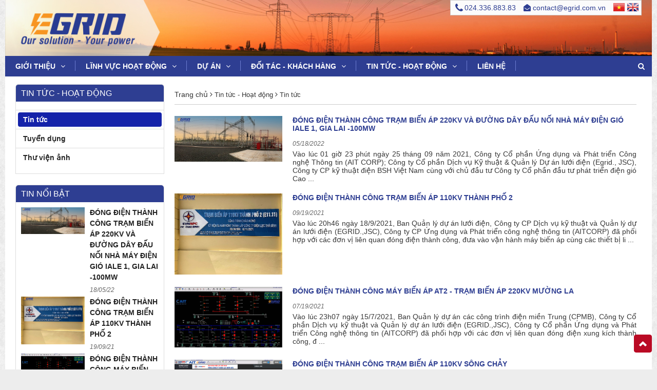

--- FILE ---
content_type: text/html; charset=utf-8
request_url: https://egrid.com.vn/tin-tuc-2/
body_size: 11037
content:


<!DOCTYPE HTML>
<html>
<head>
	<meta http-equiv="Content-Type" content="text/html; charset=utf-8">
	<title>Tin tức</title>
<meta name="keywords" content="AITCORP, AIT CORP, Tổng thầu EPC, Năng lượng, Điện, Điện mặt trời, Điện gió, Năng lượng mới, Ngành điện, Tự động hóa, Công nghiệp, Cơ sở hạ tầng, nguồn nước, tòa nhà, trung tâm thương mại, giao thông vận tải" >
<meta name="description" content="Chúng tôi hướng tới trở thành Công ty hàng đầu trong lĩnh vực năng lượng, đặc biệt trong lĩnh vực năng lượng điện. Phạm vi hoạt động của chúng tôi bao gồm tư vấn và cung cấp giải pháp, sản xuất và cung cấp sản phẩm và dịch vụ, xây dựng và hoàn thiện các dự án trạm biến áp, đường dây truyền tải, đường dây phân phối, nhà máy điện năng lượng tái tạo, hệ thống tự động hóa, hệ thống phân phối điện trung áp, hệ thống phân phối điện hạ áp,… cho đến các dự án xây dựng cơ sở hạ tầng như hệ thống xử lý nước, dây chuyền sản xuất công nghiệp, dây chuyền khai khoáng, trung tâm dữ liệu, trung tâm thương mại, tổ hợp nhà ở và văn phòng,… trên nền tảng ứng dụng khoa học công nghệ tiên tiến trong thời đại số hóa">
<link rel="canonical" href="http://egrid.com.vn/tin-tuc-2/">
<meta property="og:type" content="website"><meta property="og:title" content="Tin tức">    
<meta property="og:image" content="https://egrid.com.vn/">
<meta property="og:url" content="http://egrid.com.vn/tin-tuc-2/">
<meta property="og:description" content="Chúng tôi hướng tới trở thành Công ty hàng đầu trong lĩnh vực năng lượng, đặc biệt trong lĩnh vực năng lượng điện. Phạm vi hoạt động của chúng tôi bao gồm tư vấn và cung cấp giải pháp, sản xuất và cung cấp sản phẩm và dịch vụ, xây dựng và hoàn thiện các dự án trạm biến áp, đường dây truyền tải, đường dây phân phối, nhà máy điện năng lượng tái tạo, hệ thống tự động hóa, hệ thống phân phối điện trung áp, hệ thống phân phối điện hạ áp,… cho đến các dự án xây dựng cơ sở hạ tầng như hệ thống xử lý nước, dây chuyền sản xuất công nghiệp, dây chuyền khai khoáng, trung tâm dữ liệu, trung tâm thương mại, tổ hợp nhà ở và văn phòng,… trên nền tảng ứng dụng khoa học công nghệ tiên tiến trong thời đại số hóa">    
<meta property="og:locale" content="vi_VN">
<meta property="og:site_name" content="Tin tức">    
<meta name="ROBOTS" content="index,follow,noodp">
<meta http-equiv="content-language" content="vi">
<meta name="revisit-after" content="1 days">
<meta name="copyright" content="Copyright © by https://egrid.com.vn/">
<meta name="abstract" content="Tin tức">
<meta name="distribution" content="Global">   
<meta name="REVISIT-AFTER" content="1 DAYS">
<link rel="shortcut icon" href="/admin/seowebsite/Egrid_final_logo-01_2-e1538991805437_1_shortcuticon.png">	<!--
	<meta name="viewport" content="width=device-width, initial-scale=1.0, minimum-scale=1.0, maximum-scale=2.0, user-scalable=yes">
	-->
	<meta name="viewport" content="width=1280">
	<meta http-equiv="Content-Language" content="VN" />
<script src="/control/Desktop/Mod/Albums_lightbox/lightbox-plus-jquery.min.js"></script>   
<link rel="stylesheet" href="/control/Desktop/Mod/Albums_lightbox/lightbox.min.css?0001">
	<link rel="stylesheet" type="text/css" href="/theme/css/swiper.min.css?1768993291" />
	<link rel="stylesheet" type="text/css" href="/theme/css/fonts.css?1768993291" />
	<link rel="stylesheet" type="text/css" href="/theme/css/style.css?1768993291" />
	<link rel="stylesheet" type="text/css" href="/theme/css/grid.css?1768993291" />
	<link rel="stylesheet" type="text/css" href="/theme/css/jquery.mmenu.all.css?1768993291">
	<link href="//maxcdn.bootstrapcdn.com/font-awesome/4.7.0/css/font-awesome.min.css" rel="stylesheet">
	<script src="/theme/js/jquery-1.10.1.min.js"></script>
	<script src="/theme/js/script.js?112"></script>
	<script src="/theme/js/swiper.min.js"></script>
	<script src="/theme/js/jquery.mmenu.min.all.js"></script>
	<link rel="stylesheet" href="/theme/animate.css?2020">
	<script type="text/javascript" src="/theme/wow.min.js?2020"></script>
	<script type="text/javascript">new WOW().init();</script>

	<link rel="stylesheet" type="text/css" href="/theme/css/responsive.css?1768993291" />
	<meta http-equiv="REFRESH" content="5400" />
<script>
  (function(i,s,o,g,r,a,m){i['GoogleAnalyticsObject']=r;i[r]=i[r]||function(){
  (i[r].q=i[r].q||[]).push(arguments)},i[r].l=1*new Date();a=s.createElement(o),
  m=s.getElementsByTagName(o)[0];a.async=1;a.src=g;m.parentNode.insertBefore(a,m)
  })(window,document,'script','//www.google-analytics.com/analytics.js','ga');

  ga('create', '', 'auto');
  ga('send', 'pageview');
</script>	
<script type="application/ld+json">
{
	"@context": "https://schema.org/",
	"@type": "Website",
	"name": "Tin tức",
	"url": "https://egrid.com.vn"
}
</script>
</head>

<body>
	<div id="page">
		<div class="header-top grid grid-pad" >
		<div style="position: relative;">
			<div class="col-1-1">
				<div class="menutop hide-on-mobile">
					<div class="lang">
						<a class="vi" href="/lang.php?lang=vi"></a>
						<a class="lang-act en" href="/lang.php?lang=en"></a>
					</div>
					<div class="email-support"><i class="fa fa-envelope-open" aria-hidden="true"></i>
 contact@egrid.com.vn</div>
					<div class="email-support phone-top"><i class="fa fa-phone" aria-hidden="true"></i>
 024.336.883.83</div>
                        </ul>
				</div>
				<div class="logo"><a href="/"><img src="/admin/logocuahang/newlogo-full_2_anhlogo.png" alt="Logo" style="max-width:100%; display:block; " /></a></div>

				<div class="c"></div>
			</div>
		</div>
		</div>
		<div class="header-top grid " >
		<div class="menu-bg">
			<ul id="nav">
				
		<li><a href="/gioi-thieu/">Giới thiệu<i class="fa fa-angle-down"></i></a>
		<ul>
			
		
				<li class="sub_it"><a href="/tong-quan-ve-egrid/">Tổng quan về EGRID</a></li>
				
					
			
		
				<li class="sub_it"><a href="/tam-nhin-su-menh/">Tầm nhìn - Sứ mệnh</a></li>
				
					
			
		
				<li class="sub_it"><a href="/co-cau-to-chuc/">Cơ cấu tổ chức</a></li>
				
					
						</ul>
		</li>
			
				<li><a href="/linh-vuc-hoat-dong/">Lĩnh vực hoạt động<i class="fa fa-angle-down"></i></a>
		<ul>
			
		
				<li class="sub_it"><a href="/cung-cap-giai-phap-phan-mem-dieu-khien-tu-dong-hoa/">Cung cấp giải pháp phần mềm điều khiển - tự động hóa</a></li>
				
					
			
		
				<li class="sub_it"><a href="/cung-cap-dich-vu-ky-thuat/">Cung cấp dịch vụ kỹ thuật</a></li>
				
					
			
		
				<li class="sub_it"><a href="/cung-cap-dich-vu-quan-ly-van-hanh-dao-tao-nhan-luc-van-hanh/">Cung cấp dịch vụ quản lý vận hành, đào tạo nhân lực vận hành</a></li>
				
					
						</ul>
		</li>
			
				<li><a href="/du-an/">Dự án<i class="fa fa-angle-down"></i></a>
		<ul>
			
		
				<li class="sub_it"><a href="/tram-bien-ap/">Trạm biến áp</a></li>
				
					
			
		
				<li class="sub_it"><a href="/nha-may-dien-nang-luong-tai-tao/">Nhà máy điện Năng lượng tái tạo</a></li>
				
					
						</ul>
		</li>
			
				<li><a href="/doi-tac-khach-hang/">Đối tác - Khách hàng<i class="fa fa-angle-down"></i></a>
		<ul>
			
		
				<li class="sub_it"><a href="/doi-tac/">Đối tác</a>
		<ul>
				<li class="sub_it"><a href="/cac-don-vi-truc-thuoc-evn-1/">Các đơn vị trực thuộc EVN</a></li>
				<li class="sub_it"><a href="/cac-don-vi-ngoai-evn-1/">Các đơn vị ngoài EVN</a></li>
				
			
		</ul>
		</li>
					
			
		
				<li class="sub_it"><a href="/khach-hang/">Khách hàng</a>
		<ul>
				<li class="sub_it"><a href="/cac-don-vi-truc-thuoc-evn/">Các đơn vị trực thuộc EVN</a></li>
				<li class="sub_it"><a href="/cac-don-vi-ngoai-evn/">Các đơn vị ngoài EVN</a></li>
				
			
		</ul>
		</li>
					
						</ul>
		</li>
			
				<li><a href="/tin-tuc-hoat-dong/">Tin tức - Hoạt động<i class="fa fa-angle-down"></i></a>
		<ul>
			
		
				<li class="sub_it"><a href="/tin-tuc-2/">Tin tức</a></li>
				
					
			
		
				<li class="sub_it"><a href="/tuyen-dung/">Tuyển dụng</a></li>
				
					
			
		
				<li class="sub_it"><a href="/thu-vien-anh/">Thư viện ảnh</a></li>
				
					
						</ul>
		</li>
			
				<li><a href="/lien-he/">Liên hệ</a></li>
					
		
	
				
				<div class="search-zone">
					<i class="fa fa-search"></i>
				</div>
				<div class="box-search">
					<div class="inner-box-search">
						<form id="searchform1" method="get" action="/">
							<input type="hidden" name="act" value="search"/>
							<input type="hidden" name="frame" value="search"/>
							<input type="text" style="outline:none" placeholder="Từ khóa tìm kiếm" maxlength="100" name="key">
							<a class="btn-search-res" href="#" onClick="$('#searchform1').submit(); return false; ">
								<i class="fa fa-search"></i>
							</a>
						</form>
					</div>
				</div>
				<script type="text/javascript">
					$(document).ready(function() {
						$(".search-zone, #OpSeach").click(function() {
							$(".box-search").slideToggle("slow");
						});
					});
				</script>
			</ul>
			<div class="toprow-1">
				<a class="menu-mobile" href="#menu">
					<i class="fa fa-bars"></i>
				</a>
				<div id="OpSeach" class="top-search">
					<div class="panel-search">
						<div class="btt-res">
							<i class="fa fa-search"></i>
						</div>
					</div>
				</div>
				<div class="lang" style="margin-top: 5px; margin-right: 10px;">
					<a class="vi" href="/lang.php?lang=vi"></a>
					<a class="lang-act en" href="/lang.php?lang=en"></a>
				</div>
			</div>
		</div>
		</div>
		<div class="grid grid-pad background-white">
		<div class="c15"></div>
		<div class="col-1-4 pad-col-1-4 hide-on-tab hide-on-mobile">
			<script type="text/javascript" src="/theme/src/jquery.navgoco.js"></script>
<link rel="stylesheet" type="text/css" href="/theme/src/jquery.navgoco.css?1768993291" media="screen" />
<script type="text/javascript" id="demo1-javascript">
$(document).ready(function() {
    // Initialize navgoco with default options
    $("#demo1").navgoco({
        caretHtml: '',
        accordion: false,
        openClass: 'open',
        save: true,
        cookie: {
            name: 'navgoco',
            expires: false,
            path: '/'
        },
        slide: {
            duration: 400,
            easing: 'swing'
        }
    });
});
</script>

<ul class="menuleft animated ">
	<li class="title-left"><a>Tin tức - Hoạt động</a></li>
<div class="title_style">
<h3>
<div class="block-nav-left-mobile hidden-mobile">
	<nav id="catalog-all-68" class="bs-docs-sidebar side-bar-left border">
	<ul id="demo1" class="nav">
			<li class='current'><a href="/tin-tuc-2/" target="_self">Tin tức</a></li>
						<li class='''><a href="/tuyen-dung/" target="_self">Tuyển dụng</a></li>
					
		<li style="display:none" class="has_sub " ><a href="#" target="_self">Thương hiệu xe</a>
			<ul class="vnt_menu_3">

							</ul>
		</li>
		<li style="display:none" class="has_sub " ><a href="#" target="_self">Hãng Ắc quy</a>
			<ul >

							</ul>
		</li>
				<li class='''><a href="/thu-vien-anh/" target="_self">Thư viện ảnh</a></li>
				
	
	
	</ul>  
	</nav>    
</div>    
</div>    
</ul>
<div class="c20"></div>
<div class="c"></div>
<div class="box-right ">
	<div class="title-left"><a href="/tin-noi-bat/">Tin nổi bật</a></div>
	<div class="c10"></div>
										<div class="item-news-left">
						<div class="col-1-2 tab-col-1-1 mobile-col-1-1">
							<a href="/dong-dien-thanh-cong-tram-bien-ap-220kv-va-duong-day-dau-noi-nha-may-dien-gio-iale-1-gia-lai-100mw.html"><img src="/admin/tintuc/z2788253869437_ac2d315923befbc88bce110502882618_600_anhtintuc.jpg" width="100%" alt=" ĐÓNG ĐIỆN THÀNH CÔNG TRẠM BIẾN ÁP 220KV VÀ ĐƯỜNG DÂY ĐẤU NỐI NHÀ MÁY ĐIỆN GIÓ IALE 1, GIA LAI -100MW"></a>
						</div>
						<div class="col-1-2 tab-col-1-1 mobile-col-1-1" style="padding-left: 0px;">
							<a href="/dong-dien-thanh-cong-tram-bien-ap-220kv-va-duong-day-dau-noi-nha-may-dien-gio-iale-1-gia-lai-100mw.html"> ĐÓNG ĐIỆN THÀNH CÔNG TRẠM BIẾN ÁP 220KV VÀ ĐƯỜNG DÂY ĐẤU NỐI NHÀ MÁY ĐIỆN GIÓ IALE 1, GIA LAI -100MW</a>
							<div class="createdate">18/05/22</div>
						</div>
						<div class="c"></div>
					</div>
					<div class="c5"></div>
										<div class="item-news-left">
						<div class="col-1-2 tab-col-1-1 mobile-col-1-1">
							<a href="/dong-dien-thanh-cong-tram-bien-ap-110kv-thanh-pho-2.html"><img src="/admin/tintuc/z2772164937229_ae6bbecba31a5075b2e4a1d2238f5a1a_599_anhtintuc.jpg" width="100%" alt=" ĐÓNG ĐIỆN THÀNH CÔNG TRẠM BIẾN ÁP 110KV THÀNH PHỐ 2"></a>
						</div>
						<div class="col-1-2 tab-col-1-1 mobile-col-1-1" style="padding-left: 0px;">
							<a href="/dong-dien-thanh-cong-tram-bien-ap-110kv-thanh-pho-2.html"> ĐÓNG ĐIỆN THÀNH CÔNG TRẠM BIẾN ÁP 110KV THÀNH PHỐ 2</a>
							<div class="createdate">19/09/21</div>
						</div>
						<div class="c"></div>
					</div>
					<div class="c5"></div>
										<div class="item-news-left">
						<div class="col-1-2 tab-col-1-1 mobile-col-1-1">
							<a href="/dong-dien-thanh-cong-may-bien-ap-at2-tram-bien-ap-220kv-muong-la.html"><img src="/admin/tintuc/a5d43fb551ffa6a1ffee_598_anhtintuc.jpg" width="100%" alt=" ĐÓNG ĐIỆN THÀNH CÔNG MÁY BIẾN ÁP AT2 - TRẠM BIẾN ÁP 220KV MƯỜNG LA"></a>
						</div>
						<div class="col-1-2 tab-col-1-1 mobile-col-1-1" style="padding-left: 0px;">
							<a href="/dong-dien-thanh-cong-may-bien-ap-at2-tram-bien-ap-220kv-muong-la.html"> ĐÓNG ĐIỆN THÀNH CÔNG MÁY BIẾN ÁP AT2 - TRẠM BIẾN ÁP 220KV MƯỜNG LA</a>
							<div class="createdate">19/07/21</div>
						</div>
						<div class="c"></div>
					</div>
					<div class="c5"></div>
										<div class="item-news-left">
						<div class="col-1-2 tab-col-1-1 mobile-col-1-1">
							<a href="/[ha-noi]-tuyen-dung-02-ky-su-he-thong-dien.html"><img src="/admin/tintuc/DVKT_592_anhtintuc.png" width="100%" alt=" [HÀ NỘI] - TUYỂN DỤNG 02 KỸ SƯ HỆ THỐNG ĐIỆN"></a>
						</div>
						<div class="col-1-2 tab-col-1-1 mobile-col-1-1" style="padding-left: 0px;">
							<a href="/[ha-noi]-tuyen-dung-02-ky-su-he-thong-dien.html"> [HÀ NỘI] - TUYỂN DỤNG 02 KỸ SƯ HỆ THỐNG ĐIỆN</a>
							<div class="createdate">18/03/21</div>
						</div>
						<div class="c"></div>
					</div>
					<div class="c5"></div>
										<div class="item-news-left">
						<div class="col-1-2 tab-col-1-1 mobile-col-1-1">
							<a href="/[quang-ninh-hai-phong]-nhan-vien-van-hanh-tram-bien-ap-110kv-amata-1-kcn-amata.html"><img src="/admin/tintuc/110-AMATA_591_anhtintuc.png" width="100%" alt=" [QUẢNG NINH, HẢI PHÒNG] - NHÂN VIÊN VẬN HÀNH TRẠM BIẾN ÁP 110KV AMATA 1 - KCN AMATA"></a>
						</div>
						<div class="col-1-2 tab-col-1-1 mobile-col-1-1" style="padding-left: 0px;">
							<a href="/[quang-ninh-hai-phong]-nhan-vien-van-hanh-tram-bien-ap-110kv-amata-1-kcn-amata.html"> [QUẢNG NINH, HẢI PHÒNG] - NHÂN VIÊN VẬN HÀNH TRẠM BIẾN ÁP 110KV AMATA 1 - KCN AMATA</a>
							<div class="createdate">17/03/21</div>
						</div>
						<div class="c"></div>
					</div>
					<div class="c5"></div>
					 	

</div>
		</div>	
		<div class="col-3-4 pad-col-3-4 tab-col-1-1 mobile-col-1-1" style="padding-left: 0px;">	
				<div class="col-1-1 hide-on-mobile">
					<div class="crumb ">
						<a href="/">Trang chủ</a> 
										 
					<i class="fa fa-angle-right"></i><a href="/tin-tuc-hoat-dong/"> Tin tức - Hoạt động </a>
										 
					<i class="fa fa-angle-right"></i><a href="/tin-tuc-2/"> Tin tức </a>
					
						
					</div>
				</div>
				<div class="c10"></div>
				<div class="c10"></div>
				<div class="col-1-1">
					
					<div></div>
					<div></div>
				</div>		
	
	<div class="news-lst">
<!-- START LOOP###################################################################-->
<div class="item-news">
	<div class="col-1-4 pad-col-1-3 tab-col-1-1 mobile-col-1-1 animated fadeInRight">
		<a href="/dong-dien-thanh-cong-tram-bien-ap-220kv-va-duong-day-dau-noi-nha-may-dien-gio-iale-1-gia-lai-100mw.html"><img src="/images/image.php?width=550&image=/admin/tintuc/z2788253869437_ac2d315923befbc88bce110502882618_600_anhtintuc.jpg" alt="ĐÓNG ĐIỆN THÀNH CÔNG TRẠM BIẾN ÁP 220KV VÀ ĐƯỜNG DÂY ĐẤU NỐI NHÀ MÁY ĐIỆN GIÓ IALE 1, GIA LAI -100MW" width="100%" /></a>
	</div>
	<div class="col-3-4  pad-col-2-3 tab-col-1-1 mobile-col-1-1 animated fadeInRight">
		<h2 class="news-name"><a href="/dong-dien-thanh-cong-tram-bien-ap-220kv-va-duong-day-dau-noi-nha-may-dien-gio-iale-1-gia-lai-100mw.html">ĐÓNG ĐIỆN THÀNH CÔNG TRẠM BIẾN ÁP 220KV VÀ ĐƯỜNG DÂY ĐẤU NỐI NHÀ MÁY ĐIỆN GIÓ IALE 1, GIA LAI -100MW</a></h2>
		<div class="createdate">05/18/2022</div>
		<div class="intro-service hide-on-mobile" style="padding-top:5px;" align="justify">
		Vào lúc 01 giờ 23 phút ngày 25 tháng 09 năm 2021, Công ty Cổ phần Ứng dụng và Phát triển Công nghệ Thông tin (AIT CORP); Công ty Cổ phần Dịch vụ Kỹ thuật & Quản lý Dự án lưới điện (Egrid., JSC), Công ty CP kỹ thuật điện BSH Việt Nam cùng với chủ đầu tư Công ty Cổ phần đầu tư phát triển điện gió Cao 	
		...</div>
	</div>
	<div class="c"></div>
</div>
<!-- END LOOP###################################################################-->
<!-- START LOOP###################################################################-->
<div class="item-news">
	<div class="col-1-4 pad-col-1-3 tab-col-1-1 mobile-col-1-1 animated fadeInRight">
		<a href="/dong-dien-thanh-cong-tram-bien-ap-110kv-thanh-pho-2.html"><img src="/images/image.php?width=550&image=/admin/tintuc/z2772164937229_ae6bbecba31a5075b2e4a1d2238f5a1a_599_anhtintuc.jpg" alt="ĐÓNG ĐIỆN THÀNH CÔNG TRẠM BIẾN ÁP 110KV THÀNH PHỐ 2" width="100%" /></a>
	</div>
	<div class="col-3-4  pad-col-2-3 tab-col-1-1 mobile-col-1-1 animated fadeInRight">
		<h2 class="news-name"><a href="/dong-dien-thanh-cong-tram-bien-ap-110kv-thanh-pho-2.html">ĐÓNG ĐIỆN THÀNH CÔNG TRẠM BIẾN ÁP 110KV THÀNH PHỐ 2</a></h2>
		<div class="createdate">09/19/2021</div>
		<div class="intro-service hide-on-mobile" style="padding-top:5px;" align="justify">
		Vào lúc 20h46 ngày 18/9/2021, Ban Quản lý dự án lưới điện, Công ty CP Dịch vụ kỹ thuật và Quản lý dự án lưới điện (EGRID.,JSC), Công ty CP Ứng dụng và Phát triển công nghệ thông tin (AITCORP) đã phối hợp với các đơn vị liên quan đóng điện thành công, đưa vào vận hành máy biến áp cùng các thiết bị li	
		...</div>
	</div>
	<div class="c"></div>
</div>
<!-- END LOOP###################################################################-->
<!-- START LOOP###################################################################-->
<div class="item-news">
	<div class="col-1-4 pad-col-1-3 tab-col-1-1 mobile-col-1-1 animated fadeInRight">
		<a href="/dong-dien-thanh-cong-may-bien-ap-at2-tram-bien-ap-220kv-muong-la.html"><img src="/images/image.php?width=550&image=/admin/tintuc/a5d43fb551ffa6a1ffee_598_anhtintuc.jpg" alt="ĐÓNG ĐIỆN THÀNH CÔNG MÁY BIẾN ÁP AT2 - TRẠM BIẾN ÁP 220KV MƯỜNG LA" width="100%" /></a>
	</div>
	<div class="col-3-4  pad-col-2-3 tab-col-1-1 mobile-col-1-1 animated fadeInRight">
		<h2 class="news-name"><a href="/dong-dien-thanh-cong-may-bien-ap-at2-tram-bien-ap-220kv-muong-la.html">ĐÓNG ĐIỆN THÀNH CÔNG MÁY BIẾN ÁP AT2 - TRẠM BIẾN ÁP 220KV MƯỜNG LA</a></h2>
		<div class="createdate">07/19/2021</div>
		<div class="intro-service hide-on-mobile" style="padding-top:5px;" align="justify">
		Vào lúc 23h07 ngày 15/7/2021, Ban Quản lý dự án các công trình điện miền Trung (CPMB), Công ty Cổ phần Dịch vụ kỹ thuật và Quản lý dự án lưới điện (EGRID.,JSC), Công ty Cổ phần Ứng dụng và Phát triển Công nghệ thông tin (AITCORP) đã phối hợp với các đơn vị liên quan đóng điện xung kích thành công, đ	
		...</div>
	</div>
	<div class="c"></div>
</div>
<!-- END LOOP###################################################################-->
<!-- START LOOP###################################################################-->
<div class="item-news">
	<div class="col-1-4 pad-col-1-3 tab-col-1-1 mobile-col-1-1 animated fadeInRight">
		<a href="/dong-dien-thanh-cong-tram-bien-ap-110kv-song-chay.html"><img src="/images/image.php?width=550&image=/admin/tintuc/Capture_594_anhtintuc.PNG" alt="ĐÓNG ĐIỆN THÀNH CÔNG TRẠM BIẾN ÁP 110KV SÔNG CHẢY" width="100%" /></a>
	</div>
	<div class="col-3-4  pad-col-2-3 tab-col-1-1 mobile-col-1-1 animated fadeInRight">
		<h2 class="news-name"><a href="/dong-dien-thanh-cong-tram-bien-ap-110kv-song-chay.html">ĐÓNG ĐIỆN THÀNH CÔNG TRẠM BIẾN ÁP 110KV SÔNG CHẢY</a></h2>
		<div class="createdate">05/12/2021</div>
		<div class="intro-service hide-on-mobile" style="padding-top:5px;" align="justify">
		Vào lúc 22h00 phút ngày 10/05/2021, Công ty CP Dịch vụ kỹ thuật và Quản lý Dự án lưới điện (EGRID.,JSC), Công ty CP Ứng dụng và Phát triển công nghệ thông tin (AITCORP) đã phối hợp với Tổng Công ty Điện lực Miền Bắc, Ban Quản lý dự án Phát triển Điện lực và các đơn vị liên quan đóng điện thành công	
		...</div>
	</div>
	<div class="c"></div>
</div>
<!-- END LOOP###################################################################-->
<!-- START LOOP###################################################################-->
<div class="item-news">
	<div class="col-1-4 pad-col-1-3 tab-col-1-1 mobile-col-1-1 animated fadeInRight">
		<a href="/dong-dien-thanh-cong-tram-bien-ap-110kv-lieu-de.html"><img src="/images/image.php?width=550&image=/admin/tintuc/z2457398581233_5c5991ee2e9ee2efacded37c34cfcbc6_593_anhtintuc.jpg" alt="ĐÓNG ĐIỆN THÀNH CÔNG TRẠM BIẾN ÁP 110KV LIỄU ĐỀ" width="100%" /></a>
	</div>
	<div class="col-3-4  pad-col-2-3 tab-col-1-1 mobile-col-1-1 animated fadeInRight">
		<h2 class="news-name"><a href="/dong-dien-thanh-cong-tram-bien-ap-110kv-lieu-de.html">ĐÓNG ĐIỆN THÀNH CÔNG TRẠM BIẾN ÁP 110KV LIỄU ĐỀ</a></h2>
		<div class="createdate">04/28/2021</div>
		<div class="intro-service hide-on-mobile" style="padding-top:5px;" align="justify">
		Vào lúc 23h30 phút ngày 26/04/2021, Công ty CP Dịch vụ kỹ thuật và Quản lý Dự án lưới điện (EGRID.,JSC), Công ty CP Ứng dụng và Phát triển công nghệ thông tin (AITCORP) đã phối hợp với Tổng Công ty Điện lực Miền Bắc, Ban Quản lý dự án Lưới điện và các đơn vị liên quan đóng điện thành công Dự án Đườ	
		...</div>
	</div>
	<div class="c"></div>
</div>
<!-- END LOOP###################################################################-->
<!-- START LOOP###################################################################-->
<div class="item-news">
	<div class="col-1-4 pad-col-1-3 tab-col-1-1 mobile-col-1-1 animated fadeInRight">
		<a href="/dong-dien-thanh-cong-tram-bien-ap-110kv-flat-glass.html"><img src="/images/image.php?width=550&image=/admin/tintuc/z2337326810343_b60cc5cc561936e4ecb4005de997ed17_590_anhtintuc.jpg" alt="ĐÓNG ĐIỆN THÀNH CÔNG TRẠM BIẾN ÁP 110KV FLAT GLASS" width="100%" /></a>
	</div>
	<div class="col-3-4  pad-col-2-3 tab-col-1-1 mobile-col-1-1 animated fadeInRight">
		<h2 class="news-name"><a href="/dong-dien-thanh-cong-tram-bien-ap-110kv-flat-glass.html">ĐÓNG ĐIỆN THÀNH CÔNG TRẠM BIẾN ÁP 110KV FLAT GLASS</a></h2>
		<div class="createdate">02/22/2021</div>
		<div class="intro-service hide-on-mobile" style="padding-top:5px;" align="justify">
		Vào 06h07 ngày 05 tháng 02 năm 2021, tại KCN Đình Vũ, Quận An Hải, TP.Hải Phòng,Công ty Cổ phần Ứng dụng và Phát triển Công nghệ Thông tin (AITCORP), Công ty CP Dịch vụ kỹ thuật và Quản lý dự án lưới điện (EGRID.,JSC); đơn vị tư vấn thiết kế và các đơn vị liên quan đã hoàn thành công tác đóng điện, 	
		...</div>
	</div>
	<div class="c"></div>
</div>
<!-- END LOOP###################################################################-->
<!-- START LOOP###################################################################-->
<div class="item-news">
	<div class="col-1-4 pad-col-1-3 tab-col-1-1 mobile-col-1-1 animated fadeInRight">
		<a href="/dong-dien-hoan-thanh-du-an-nang-cong-suat-mba-t2-tram-bien-ap-110kv-go-trau.html"><img src="/images/image.php?width=550&image=/admin/tintuc/z2309165958751_d9267689be9ed924bc00df156b7a4278_589_anhtintuc.jpg" alt="ĐÓNG ĐIỆN HOÀN THÀNH DỰ ÁN NÂNG CÔNG SUẤT MBA T2 TRẠM BIẾN ÁP 110KV GÒ TRẨU" width="100%" /></a>
	</div>
	<div class="col-3-4  pad-col-2-3 tab-col-1-1 mobile-col-1-1 animated fadeInRight">
		<h2 class="news-name"><a href="/dong-dien-hoan-thanh-du-an-nang-cong-suat-mba-t2-tram-bien-ap-110kv-go-trau.html">ĐÓNG ĐIỆN HOÀN THÀNH DỰ ÁN NÂNG CÔNG SUẤT MBA T2 TRẠM BIẾN ÁP 110KV GÒ TRẨU</a></h2>
		<div class="createdate">02/22/2021</div>
		<div class="intro-service hide-on-mobile" style="padding-top:5px;" align="justify">
		Bào ngày 30 tháng 01 năm 2021, tại Trạm biến áp 110kV Gò Trẩu, tỉnh tuyên Quang, Công ty CP Dịch vụ kỹ thuật và Quản lý dự án lưới điện (EGRId.,JSC), Công ty CP Ứng dụng và Phát triển Công nghệ thông tin (AITCORP) cùng Ban Quản lý Dự án Phát triển Điện lực phối hợp với các đơn vị đã hoàn thành công 	
		...</div>
	</div>
	<div class="c"></div>
</div>
<!-- END LOOP###################################################################-->

<div class="clearfix product-bottom small-padding">
<nav class="woocommerce-pagination paging " style="clear:both;">
	<ul class="pagination  pagination-sm">





	<li><span class="page-numbers current">1</span></li>  

	  <li><a class="page-numbers" href="/tin-tuc-2/?p=1">2</a></li>

	  <li><a class="page-numbers" href="/tin-tuc-2/?p=2">3</a></li>

	  <li><a class="page-numbers" href="/tin-tuc-2/?p=3">4</a></li>

	  <li><a class="page-numbers" href="/tin-tuc-2/?p=4">5</a></li>



	  	  	  <li><a class="page-numbers" href="/tin-tuc-2/?p=1"><i class="fa fa-angle-right" aria-hidden="true"></i></a></li>


	  	  <li><a class="page-numbers" href="/tin-tuc-2/?p=6"><i class="fa fa-angle-double-right" aria-hidden="true"></i></a></li>

	
          
</div>

						
</div>
		<div class="c10"></div>
	</div>
</div>	
		<div class="grid grid-pad background-white" style="display: none;">
			<div>
				<div class="c10"></div>
	
				<div class="col-1-1">
					<div class="cat-home-title">
						<span></span>
					</div>
					<div class="c cat-home-line"></div>
					<div class="c10"></div>
					<div class="c20"></div>
					<div class="parner">
						<div style=" padding:10px 20px; position:relative; margin:0px 0px; overflow:hidden">
							<a href="#" class="partner-prev fa fa-chevron-left"></a>
							<a href="#" class="partner-next fa fa-chevron-right"></a>
							<div class="pagination" id="partner_pagination" style="display:none"></div>
							<div class="swiper-container" id="partner" style="width:100%; overflow:hidden; margin:0 auto">
								<div class="swiper-wrapper">
	

								</div>
							</div>
						</div>
						<script>
							var pview = 6;
							if ($(document).width() <= 980) {
								pview = 4;
							}
							if ($(document).width() <= 768) {
								pview = 3;
							}
							if ($(document).width() <= 680) {
								pview = 2;
							}
							if ($(document).width() <= 480) {
								pview = 1;
							}
							if ($(document).width() <= 320) {
								pview = 1;
							}
							var swiper = new Swiper('#partner', {
								pagination: '',
								paginationClickable: true,
								slidesPerView: pview,
								loop: true,
								speed: 400,
								autoplay: false,
								spaceBetween: 20,
								nextButton: '.partner-next',
								prevButton: '.partner-prev'
							});
						</script>
					</div>
				</div>

			</div>
		</div>
		<div class="grid background-white">
		<div class="menufooter">
			<div class="grid grid-pad" style="padding:0px;">

				<div class=" hide-on-pc">
					<div class="hide-on-mobile" style="float: left; color: #FFF; padding-left: 5px; "> <div style="text-align: center;">Copyright &copy; 2019 &ndash;&nbsp; EGRID., JSC&nbsp;All right Reserved</div></div>
					<div class="link-smo-footer" style="float: right;">
						<a href="https://www.facebook.com/egrid.jsc" target="_blank"><i class="fa fa-facebook"></i></a>
						<a href="#" target="_blank"><i class="fa fa-youtube"></i></a>
						<a href="#" target="_blank"><i class="fa fa-google-plus"></i></a>
						<a href="#" target="_blank"><i class="fa fa-twitter"></i></a>
					</div>
				</div>
			</div>
		</div>
		<div class="footer">
			<div class="grid grid-pad" style="padding:0px;">
					<div class="c10"></div>

				  <div class="tab-navigation">              
					<select id="select-box">
					   <option value="1">Trụ sở công ty</option>
												<option value="33">CHI NHÁNH TP. HỒ CHÍ MINH</option>
												<option value="34">CHI NHÁNH TP. HẢI PHÒNG</option>
												<option value="35">NHÀ MÁY SẢN XUẤT</option>
						 
					</select>
				  </div>
				

		
  <div id="tab-1" class="tab-content">
  <div class="col-1-2 pad-col-1-2 tab-col-1-1 mobile-col-1-1 address">
					<div class="info-footer">
						<h4 class="news-name-detail" style="text-transform: uppercase; font-size: 16px; font-weight: bold; ">CÔNG TY CỔ PHẦN DỊCH VỤ KỸ THUẬT VÀ QUẢN LÝ DỰ ÁN LƯỚI ĐIỆN</h4>
						<div class="c"></div>
					</div>
					<div class="c10"></div>	
					<strong>Địa chỉ: </strong>Tầng 3 T&ograve;a VP khu A, 713 Lạc Long Qu&acirc;n, T&acirc;y Hồ, H&agrave; Nội.<br />
<strong>Số điện thoại:</strong> (84) 024 336 883 83<br />
<strong>Email:</strong> <a href="mailto:contact@egrid.com.vn">contact@egrid.com.vn</a>				</div>
				<div class="c20 hide-on-pc"></div>
				<div class="col-1-4 pad-col-1-1 tab-col-1-1 mobile-col-1-1 google-map" style="overflow:hidden;">
					<div><iframe allowfullscreen="" frameborder="0" height="450" src="https://www.google.com/maps/embed?pb=!1m18!1m12!1m3!1d3722.792402933365!2d105.81487011424613!3d21.08095209137186!2m3!1f0!2f0!3f0!3m2!1i1024!2i768!4f13.1!3m3!1m2!1s0x3135aa92a6f49589%3A0x6ac412094766f1ea!2zNzEzIEzhuqFjIExvbmcgUXXDom4sIFBow7ogVGjGsOG7o25nLCBUw6J5IEjhu5MsIEjDoCBO4buZaSwgVmnhu4d0IE5hbQ!5e0!3m2!1svi!2s!4v1561082341050!5m2!1svi!2s" style="border:0" width="600"></iframe></div>
				</div>
  </div>
  <div id="tab-33" class="tab-content">
  <div class="col-1-2 pad-col-1-2 tab-col-1-1 mobile-col-1-1 address">
		<div class="info-footer">
			<h4 class="news-name-detail" style="text-transform: uppercase; font-size: 16px; font-weight: bold; ">CHI NHÁNH TP. HỒ CHÍ MINH</h4>
			<div class="c"></div>
		</div>
		<div class="c10"></div>	
    <strong>Địa chỉ:&nbsp;</strong>Lầu 8, cao ốc Đinh Lễ, số 1 Đinh Lễ, phường 12, quận 4, TPHCM<br />
<strong>Điện thoại:&nbsp;</strong>+84 028 3636 2013&nbsp;&nbsp;/ Fax :&nbsp;+84 028 3636 2013<br />
<strong>Email :&nbsp;</strong>minhdt@aitcorp.com.vn				</div>
				<div class="c20 hide-on-pc"></div>
				<div class="col-1-4 pad-col-1-1 tab-col-1-1 mobile-col-1-1 google-map" style="overflow:hidden;">
					<div><iframe allowfullscreen="" frameborder="0" height="450" src="https://www.google.com/maps/embed?pb=!1m14!1m8!1m3!1d7839.236239265991!2d106.705451!3d10.763886!3m2!1i1024!2i768!4f13.1!3m3!1m2!1s0x31752f6bd6ddcb4f%3A0x86b8da79d14f99cc!2zMSDEkGluaCBM4buFLCBQaMaw4budbmcgMTIsIFF14bqtbiA0LCBI4buTIENow60gTWluaCwgVmnhu4d0IE5hbQ!5e0!3m2!1svi!2sus!4v1561170774038!5m2!1svi!2sus" style="border:0" width="600"></iframe></div>
				</div>
  </div>
  <div id="tab-34" class="tab-content">
  <div class="col-1-2 pad-col-1-2 tab-col-1-1 mobile-col-1-1 address">
		<div class="info-footer">
			<h4 class="news-name-detail" style="text-transform: uppercase; font-size: 16px; font-weight: bold; ">CHI NHÁNH TP. HẢI PHÒNG</h4>
			<div class="c"></div>
		</div>
		<div class="c10"></div>	
    <strong>Địa chỉ:&nbsp;</strong>PG 02-12, Số 1 L&ecirc; Th&aacute;nh T&ocirc;ng, P. M&aacute;y Tơ, Q. Ng&ocirc; Quyền, TP Hải Ph&ograve;ng<br />
<strong>Điện thoại:&nbsp;</strong>+84 022 5651 3258/ Fax : +84 022 5651 3258<br />
<strong>Email :&nbsp;</strong>ait@aitcorp.com.vn				</div>
				<div class="c20 hide-on-pc"></div>
				<div class="col-1-4 pad-col-1-1 tab-col-1-1 mobile-col-1-1 google-map" style="overflow:hidden;">
					<div><iframe allowfullscreen="" frameborder="0" height="450" src="https://www.google.com/maps/embed?pb=!1m14!1m8!1m3!1d7456.307363359522!2d106.691545!3d20.865855!3m2!1i1024!2i768!4f13.1!3m3!1m2!1s0x0%3A0x13291dc04c4248f4!2sVincom+Plaza+Ha%CC%89i+Pho%CC%80ng!5e0!3m2!1svi!2sus!4v1561170900990!5m2!1svi!2sus" style="border:0" width="600"></iframe></div>
				</div>
  </div>
  <div id="tab-35" class="tab-content">
  <div class="col-1-2 pad-col-1-2 tab-col-1-1 mobile-col-1-1 address">
		<div class="info-footer">
			<h4 class="news-name-detail" style="text-transform: uppercase; font-size: 16px; font-weight: bold; ">NHÀ MÁY SẢN XUẤT</h4>
			<div class="c"></div>
		</div>
		<div class="c10"></div>	
    <strong>Địa chỉ:&nbsp;</strong>KCN B&aacute; Thiện, B&igrave;nh Xuy&ecirc;n, Tỉnh Vĩnh Ph&uacute;c<br />
<strong>Điện thoại:&nbsp;</strong>+84 024 3868 8898 / Fax : +84 024 3868 8895<br />
<strong>Email :&nbsp;</strong>ait@aitcorp.com.vn				</div>
				<div class="c20 hide-on-pc"></div>
				<div class="col-1-4 pad-col-1-1 tab-col-1-1 mobile-col-1-1 google-map" style="overflow:hidden;">
					<div><iframe allowfullscreen="" frameborder="0" height="450" src="https://www.google.com/maps/embed?pb=!1m14!1m8!1m3!1d7433.6111234460195!2d105.677883!3d21.318698!3m2!1i1024!2i768!4f13.1!3m3!1m2!1s0x0%3A0x20bd2e842d7898fc!2sAIT+CORP+Factory!5e0!3m2!1svi!2sus!4v1561170996527!5m2!1svi!2sus" style="border:0" width="600"></iframe></div>
				</div>
  </div>
 


  

<script>
  //hide all tabs first
$('.tab-content').hide();
//show the first tab content
$('#tab-1').show();

$('#select-box').change(function () {
   dropdown = $('#select-box').val();
  //first hide all tabs again when a new option is selected
  $('.tab-content').hide();
  //then show the tab content of whatever option value was selected
  $('#' + "tab-" + dropdown).show();                                    
});
</script>
					
					
					
					
					
					
					

				<div class="col-1-4 pad-col-1-1 tab-col-1-1 mobile-col-1-1 google-map" style="overflow:hidden;">
				<div id="fb-root"></div>
				<script>(function(d, s, id) {
				  var js, fjs = d.getElementsByTagName(s)[0];
				  if (d.getElementById(id)) return;
				  js = d.createElement(s); js.id = id;
				  js.src = "//connect.facebook.net/vi_VN/sdk.js#xfbml=1&version=v2.7&appId=190731451258750";
				  fjs.parentNode.insertBefore(js, fjs);
				}(document, 'script', 'facebook-jssdk'));</script>
				<div class="fb-page" data-href="https://www.facebook.com/egrid.jsc" data-tabs="timeline" data-height="180" data-small-header="false" data-adapt-container-width="true" data-hide-cover="false" data-show-facepile="true"></div>	
				</div>
				<div class="c20"></div>
				<div class="col-1-1 hide-on-pad hide-on-tab hide-on-mobile" style="height: 50px; line-height: 50px;  ">
					<div style="border-top: #CCC solid 1px; "></div>
					<div style="float: left;"> <div style="text-align: center;">Copyright &copy; 2019 &ndash;&nbsp; EGRID., JSC&nbsp;All right Reserved</div> </div>
					<div class="link-smo-footer" style="float: right;">
						<a href="https://www.facebook.com/egrid.jsc" target="_blank"><i class="fa fa-facebook"></i></a>
						<a href="#" target="_blank"><i class="fa fa-youtube"></i></a>
						<a href="#" target="_blank"><i class="fa fa-google-plus"></i></a>
						<a href="#" target="_blank"><i class="fa fa-twitter"></i></a>
					</div>
				</div>
				<div class="c5"></div>
			</div>
		</div>
		</div>
	</div>
	<div id="button-btt">
		<a href="#"><img src="/theme/back_to_top2.png" /></a>
	</div>
	<nav id="menu">
		<ul>
			<li><a href="/">Trang chủ</a>
			</li>
			
		<li><a href="/gioi-thieu/">Giới thiệu<i class="fa fa-angle-down"></i></a>
		<ul>
			
		
				<li class="sub_it"><a href="/tong-quan-ve-egrid/">Tổng quan về EGRID</a></li>
				
					
			
		
				<li class="sub_it"><a href="/tam-nhin-su-menh/">Tầm nhìn - Sứ mệnh</a></li>
				
					
			
		
				<li class="sub_it"><a href="/co-cau-to-chuc/">Cơ cấu tổ chức</a></li>
				
					
						</ul>
		</li>
			
				<li><a href="/linh-vuc-hoat-dong/">Lĩnh vực hoạt động<i class="fa fa-angle-down"></i></a>
		<ul>
			
		
				<li class="sub_it"><a href="/cung-cap-giai-phap-phan-mem-dieu-khien-tu-dong-hoa/">Cung cấp giải pháp phần mềm điều khiển - tự động hóa</a></li>
				
					
			
		
				<li class="sub_it"><a href="/cung-cap-dich-vu-ky-thuat/">Cung cấp dịch vụ kỹ thuật</a></li>
				
					
			
		
				<li class="sub_it"><a href="/cung-cap-dich-vu-quan-ly-van-hanh-dao-tao-nhan-luc-van-hanh/">Cung cấp dịch vụ quản lý vận hành, đào tạo nhân lực vận hành</a></li>
				
					
						</ul>
		</li>
			
				<li><a href="/du-an/">Dự án<i class="fa fa-angle-down"></i></a>
		<ul>
			
		
				<li class="sub_it"><a href="/tram-bien-ap/">Trạm biến áp</a></li>
				
					
			
		
				<li class="sub_it"><a href="/nha-may-dien-nang-luong-tai-tao/">Nhà máy điện Năng lượng tái tạo</a></li>
				
					
						</ul>
		</li>
			
				<li><a href="/doi-tac-khach-hang/">Đối tác - Khách hàng<i class="fa fa-angle-down"></i></a>
		<ul>
			
		
				<li class="sub_it"><a href="/doi-tac/">Đối tác</a>
		<ul>
				<li class="sub_it"><a href="/cac-don-vi-truc-thuoc-evn-1/">Các đơn vị trực thuộc EVN</a></li>
				<li class="sub_it"><a href="/cac-don-vi-ngoai-evn-1/">Các đơn vị ngoài EVN</a></li>
				
			
		</ul>
		</li>
					
			
		
				<li class="sub_it"><a href="/khach-hang/">Khách hàng</a>
		<ul>
				<li class="sub_it"><a href="/cac-don-vi-truc-thuoc-evn/">Các đơn vị trực thuộc EVN</a></li>
				<li class="sub_it"><a href="/cac-don-vi-ngoai-evn/">Các đơn vị ngoài EVN</a></li>
				
			
		</ul>
		</li>
					
						</ul>
		</li>
			
				<li><a href="/tin-tuc-hoat-dong/">Tin tức - Hoạt động<i class="fa fa-angle-down"></i></a>
		<ul>
			
		
				<li class="sub_it"><a href="/tin-tuc-2/">Tin tức</a></li>
				
					
			
		
				<li class="sub_it"><a href="/tuyen-dung/">Tuyển dụng</a></li>
				
					
			
		
				<li class="sub_it"><a href="/thu-vien-anh/">Thư viện ảnh</a></li>
				
					
						</ul>
		</li>
			
				<li><a href="/lien-he/">Liên hệ</a></li>
					
		
	
		</ul>
	</nav>
	<script type="text/javascript">
		jQuery(document).ready(function() {
			jQuery("nav#menu").mmenu({
				offCanvas: {
					position: "left",
					zposition: "front"
				}
			});
		});
	</script>
<div style="display:none">	
	<div class="iconphone">
	<span class="scale"></span>
	<span class="scale"></span>
	<span class="scale"></span>
	<a href="tel:024.336.883.83"><i class="fa fa-volume-control-phone" aria-hidden="true"></i></a>
	</div>
	 <style>.fb-livechat, .fb-widget{display: none}.ctrlq.fb-button, .ctrlq.fb-close{position: fixed; left: 24px; cursor: pointer}.ctrlq.fb-button{z-index: 999; background: url([data-uri]) center no-repeat #0084ff; width: 60px; height: 60px; text-align: center; bottom: 30px; border: 0; outline: 0; border-radius: 60px; -webkit-border-radius: 60px; -moz-border-radius: 60px; -ms-border-radius: 60px; -o-border-radius: 60px; box-shadow: 0 1px 6px rgba(0, 0, 0, .06), 0 2px 32px rgba(0, 0, 0, .16); -webkit-transition: box-shadow .2s ease; background-size: 80%; transition: all .2s ease-in-out}.ctrlq.fb-button:focus, .ctrlq.fb-button:hover{transform: scale(1.1); box-shadow: 0 2px 8px rgba(0, 0, 0, .09), 0 4px 40px rgba(0, 0, 0, .24)}.fb-widget{background: #fff; z-index: 1000; position: fixed; width: 360px; height: 435px; overflow: hidden; opacity: 0; bottom: 0; left: 24px; border-radius: 6px; -o-border-radius: 6px; -webkit-border-radius: 6px; box-shadow: 0 5px 40px rgba(0, 0, 0, .16); -webkit-box-shadow: 0 5px 40px rgba(0, 0, 0, .16); -moz-box-shadow: 0 5px 40px rgba(0, 0, 0, .16); -o-box-shadow: 0 5px 40px rgba(0, 0, 0, .16)}.fb-credit{text-align: center; margin-top: 8px}.fb-credit a{transition: none; color: #bec2c9; font-family: Helvetica, Arial, sans-serif; font-size: 12px; text-decoration: none; border: 0; font-weight: 400}.ctrlq.fb-overlay{z-index: 0; position: fixed; height: 100vh; width: 100vw; -webkit-transition: opacity .4s, visibility .4s; transition: opacity .4s, visibility .4s; top: 0; left: 0; background: rgba(0, 0, 0, .05); display: none}.ctrlq.fb-close{z-index: 4; padding: 0 6px; background: #365899; font-weight: 700; font-size: 11px; color: #fff; margin: 8px; border-radius: 3px}.ctrlq.fb-close::after{content: "X"; font-family: sans-serif}.bubble{width: 20px; height: 20px; background: #c00; color: #fff; position: absolute; z-index: 999999999; text-align: center; vertical-align: middle; top: -2px; right: -5px; border-radius: 50%;}.bubble-msg{width: 120px; right: -70px; top: 5px; position: relative; background: rgba(59, 89, 152, .8); color: #fff; padding: 5px 8px; border-radius: 8px; text-align: center; font-size: 13px;}
	@media handheld, only screen and (max-width: 650px) {
	 .ctrlq.fb-button, .ctrlq.fb-close {
		position: fixed;
		left: initial;
		cursor: pointer;
		right: 22px;
	}
	.bubble-msg {
		width: 120px;
		left: -129px;
		top: 5px;
		position: relative;
		background: rgba(59, 89, 152, .8);
		color: #fff;
		padding: 5px 8px;
		border-radius: 8px;
		text-align: center;
		font-size: 13px;
	}
	}
	 </style><div class="fb-livechat"> <div class="ctrlq fb-overlay"></div><div class="fb-widget"> <div class="ctrlq fb-close"></div><div class="fb-page" data-href="https://www.facebook.com/egrid.jsc" data-tabs="messages" data-width="360" data-height="400" data-small-header="true" data-hide-cover="true" data-show-facepile="false"> </div><div class="fb-credit"> <a href="https://www.facebook.com/egrid.jsc" target="_blank">Tin tức</a> </div><div id="fb-root"></div></div><a href="https://www.facebook.com/egrid.jsc" title="Gửi tin nhắn cho chúng tôi qua Facebook" class="ctrlq fb-button"> <div class="bubble">1</div><div class="bubble-msg">Bạn cần hỗ trợ?	</div></a></div><script src="https://connect.facebook.net/en_US/sdk.js#xfbml=1&version=v2.9"></script><script>$(document).ready(function(){function detectmob(){if( navigator.userAgent.match(/Android/i) || navigator.userAgent.match(/webOS/i) || navigator.userAgent.match(/iPhone/i) || navigator.userAgent.match(/iPad/i) || navigator.userAgent.match(/iPod/i) || navigator.userAgent.match(/BlackBerry/i) || navigator.userAgent.match(/Windows Phone/i) ){return true;}else{return false;}}var t={delay: 125, overlay: $(".fb-overlay"), widget: $(".fb-widget"), button: $(".fb-button")}; setTimeout(function(){$("div.fb-livechat").fadeIn()}, 8 * t.delay); if(!detectmob()){$(".ctrlq").on("click", function(e){e.preventDefault(), t.overlay.is(":visible") ? (t.overlay.fadeOut(t.delay), t.widget.stop().animate({bottom: 0, opacity: 0}, 2 * t.delay, function(){$(this).hide("slow"), t.button.show()})) : t.button.fadeOut("medium", function(){t.widget.stop().show().animate({bottom: "30px", opacity: 1}, 2 * t.delay), t.overlay.fadeIn(t.delay)})})}});</script>	
</div>

</body>
</html>

--- FILE ---
content_type: text/css
request_url: https://egrid.com.vn/control/Desktop/Mod/Albums_lightbox/lightbox.min.css?0001
body_size: 1017
content:
.lb-loader,
.lightbox {
    text-align: center;
    line-height: 0
}
body:after {
    content: url(../images/close.png) url(../images/loading.gif) url(../images/prev.png) url(../images/next.png);
    display: none
}
.lb-dataContainer:after,
.lb-outerContainer:after {
    content: "";
    clear: both
}
body.lb-disable-scrolling {
    overflow: hidden
}
.lightboxOverlay {
    position: absolute;
    top: 0;
    left: 0;
    z-index: 9999;
    background-color: #000;
    filter: alpha(Opacity=80);
    opacity: .8;
    display: none
}
.lightbox {
    position: absolute;
    left: 0;
    width: 100%;
    z-index: 10000;
    font-weight: 400
}
.lightbox .lb-image {
    display: block;
    height: auto;
    max-width: inherit;
    max-height: none;
    border-radius: 3px;
    border: 4px solid #fff
}
.lightbox a img {
    border: none
}
.lb-outerContainer {
    position: relative;
    width: 250px;
    height: 250px;
    margin: 0 auto;
    border-radius: 4px;
    background-color: #fff
}
.lb-loader,
.lb-nav {
    position: absolute;
    left: 0
}
.lb-outerContainer:after {
    display: table
}
.lb-loader {
    top: 43%;
    height: 25%;
    width: 100%
}
.lb-cancel {
    display: block;
    width: 32px;
    height: 32px;
    margin: 0 auto;
    background: url(../images/loading.gif) no-repeat
}
.lb-nav {
    top: 0;
    height: 100%;
    width: 100%;
    z-index: 10
}
.lb-container>.nav {
    left: 0
}
.lb-nav a {
    outline: 0;
    background-image: url([data-uri])
}
.lb-next,
.lb-prev {
    height: 100%;
    cursor: pointer;
    display: block
}
.lb-nav a.lb-prev {
    width: 34%;
    left: 0;
    float: left;
    background: url(../images/prev.png) left 48% no-repeat;
    filter: alpha(Opacity=0);
    opacity: 1;
    -webkit-transition: opacity .6s;
    -moz-transition: opacity .6s;
    -o-transition: opacity .6s;
    transition: opacity .6s
}
.lb-nav a.lb-prev:hover {
    filter: alpha(Opacity=100);
    opacity: 1
}
.lb-nav a.lb-next {
    width: 64%;
    right: 0;
    float: right;
    background: url(../images/next.png) right 48% no-repeat;
    filter: alpha(Opacity=0);
    opacity: 1;
    -webkit-transition: opacity .6s;
    -moz-transition: opacity .6s;
    -o-transition: opacity .6s;
    transition: opacity .6s
}
.lb-nav a.lb-next:hover {
    filter: alpha(Opacity=100);
    opacity: 1
}
.lb-dataContainer {
    margin: 0 auto;
    padding-top: 5px;
    width: 100%;
    -moz-border-radius-bottomleft: 4px;
    -webkit-border-bottom-left-radius: 4px;
    border-bottom-left-radius: 4px;
    -moz-border-radius-bottomright: 4px;
    -webkit-border-bottom-right-radius: 4px;
    border-bottom-right-radius: 4px
}
.lb-dataContainer:after {
    display: table
}
.lb-data {
    padding: 0 4px;
    color: #ccc
}
.lb-data .lb-details {
    width: 85%;
    float: left;
    text-align: left;
    line-height: 1.1em
}
.lb-data .lb-caption {
    font-size: 13px;
    font-weight: 700;
    line-height: 1em
}
.lb-data .lb-caption a {
    color: #4ae
}
.lb-data .lb-number {
    display: block;
    clear: left;
    padding-bottom: 1em;
    font-size: 12px;
    color: #999
}
.lb-data .lb-close {
    display: block;
    float: right;
    width: 30px;
    height: 30px;
    background: url(../images/close.png) top right no-repeat;
    text-align: right;
    outline: 0;
    filter: alpha(Opacity=70);
    opacity: .7;
    -webkit-transition: opacity .2s;
    -moz-transition: opacity .2s;
    -o-transition: opacity .2s;
    transition: opacity .2s
}
.lb-data .lb-close:hover {
    cursor: pointer;
    filter: alpha(Opacity=100);
    opacity: 1
}

--- FILE ---
content_type: text/css
request_url: https://egrid.com.vn/theme/css/fonts.css?1768993291
body_size: 256
content:
@charset "utf-8";
/* CSS Document */

@font-face {
  font-family: 'RobotoCondensed-Regular';
  src: url('fonts/RobotoCondensed-Regulard41d.eot?#iefix') format('embedded-opentype'),  url('fonts/RobotoCondensed-Regular.woff') format('woff'), url('fonts/RobotoCondensed-Regular.ttf')  format('truetype'), url('fonts/RobotoCondensed-Regular.svg#RobotoCondensed-Regular') format('svg');
  font-weight: normal;
  font-style: normal;
}

@font-face {
  font-family: 'RobotoCondensed-Bold';
  src: url('fonts/RobotoCondensed-Boldd41d.eot?#iefix') format('embedded-opentype'),  url('fonts/RobotoCondensed-Bold.woff') format('woff'), url('fonts/RobotoCondensed-Bold.ttf')  format('truetype'), url('fonts/RobotoCondensed-Bold.svg#RobotoCondensed-Bold') format('svg');
  font-weight: normal;
  font-style: normal;
}

--- FILE ---
content_type: text/css
request_url: https://egrid.com.vn/theme/css/style.css?1768993291
body_size: 9857
content:
@charset "utf-8";

@font-face {
    font-family: iCielGotham-Medium;
    src: url('fonts/iCielGotham-Medium.eot');
    src: url('fonts/iCielGotham-Mediumd41d.eot?#iefix') format('embedded-opentype'),  url('fonts/iCielGotham-Medium.woff') format('woff'),  url('fonts/iCielGotham-Medium.ttf') format('truetype'),  url('fonts/iCielGotham-Medium.svg') format('svg');
    font-weight: normal;
    font-style: normal;
}
html {
    overflow-x: hidden;
    background: #ededed;
}
/* CSS Document */
body {
    font-family: Arial, Arial, Helvetica, sans-serif;
    padding: 0px;
    margin: 0px;
    font-size: 14px;
    color: #373737;

}
img {
    border: none;
}

.c, .c5, .c10, .c15, .c20, .c30, .c3, .c2 {
    clear: both;
}
.c {
    height: 1px;
}
.c2 {
    height: 2px;
}
.c3 {
    height: 3px;
}
.c5 {
    height: 5px;
}
.c10 {
    height: 10px;
}
.c15 {
    height: 15px;
}
.c20 {
    height: 20px;
}
.c30 {
    height: 30px;
}
.c35 {
    height: 35px;
}

#page{
  background-image: url('/theme/5023.png');


}

.background-white {
    background: #fff;
}

.email-top {
    padding: 10px;
    font-size: 16px;
    color: #464646;
}
.email-top i {
    color: #ed3237;
    font-size: 16px;
}

.nav li a {

    margin: 4px;
}

.menutop {
    float: right;
    height: 30px;
    line-height: 29px;
    padding: 0px;
    margin: 0px;
    background: #fbfbfb;
    border: #CCC solid 1px;
    padding: 0px 5px;
}

.menutop a{
    text-decoration: none;
    font-size: 14px;
    color: #333;

}

.menu-bg {
    background: #2e3e92;
    height: 40px;
    margin-top: -1px;
    position: relative;
    width: 100%;
}

#nav {
margin: 0 auto;
    height: 40px;
    width: 100%;
    padding-left: 0px;
    line-height: 40px;
    padding: 0px;
    font-family: Arial , Arial ,Helvetica, sans-serif;
    text-transform: uppercase;
    position: relative;
}

select#select-box {
text-transform: uppercase;
    border: 1px solid #d9d9d9;
    border-radius: 0px;
    padding: 2px 10px;
    position: relative;
    top: -6px;
    left: 10px;
        display: none;
}
.google-map {
    margin-top: 9px;
}

.google-map iframe {
    height: 180px;
}

.tablienhe-navigation {
    position: absolute;
    right: 10px;
    top: -10px;
}

#select li {
    background: url(/theme/none_select.png) no-repeat scroll left 3px top 7px transparent;
    border-bottom: 1px solid #CCCCCC;
    list-style-type: none;
    margin-top: 7px;
    padding-bottom: 5px;
    padding-left: 16px;
}

#select li a {
    text-decoration: none;
    color: #2e3e92;
    font-weight: bold;
    line-height: 22px;
}

#select li.active a {
    text-decoration: none;
    color: #000;
}
#select li a span {
    font-weight: bold;
}

div#select ul {
    padding: 0px;
    margin: 0px;
}

.googlemap {
    position: relative;
}

select#select-box-lienhe {
    padding: 3px;
    border: 1px solid #d9d9d9;
    text-transform: uppercase;
        display: none;
}

.cat-home-img {
    max-height: 255px;
    overflow: hidden;
}
.cat-home-img img {
position: absolute;
    height: 100% !important;
    width: initial;
}
.content-detail.flex-container-space-between >div {
       height: 100px;
    margin-bottom: 25px;
}
.content-detail.flex-container-space-between img {
position: absolute;
    width: 100% !important;
    right: 0px;
    height: 100%;
        padding: 10px;
}
.content-detail.flex-container-space-between >div > a {
    border: 1px solid #d9d9d9;
}

.content-detail.flex-container-space-between >div > a {
    border: 1px solid #d9d9d9;
    display: inline-block;
    height: 100%;
    width: 100%;
    text-align: center;
    position: relative;
    overflow: hidden;
}

#nav li {
    list-style: none;
    float: left;
    line-height: 40px;
    height: 40px;
    font-size: 14px;
    position: relative;
    border-bottom: none;
    border-top: none;
}
#nav li a {
    color: #FFF;
    text-decoration: none;
    display: inherit;
    padding: 0px 20px;
    line-height: 40px;
    text-transform: uppercase;
    font-size: 14px;
    font-weight: 600;
}

#nav > li {
    list-style: none;
    line-height: 40px;
    font-size: 14px;
    border-bottom: none;
    border-top: none;
    float: left;
    height: 31px;
    position: relative;
    text-align: left;
}
#nav > li:not(:last-child):after {
    content: "";
    display: block;
    position: absolute;
    right: 0;
    top: 9px;
    width: 1px;
    height: 20px;
    background-color: #6c7cd0;
}

#nav li:hover {
    color: #EEE;
}
#nav li.active {
    color: #EEE;
}
#nav li a:hover, #nav li.active a {
    color: #EEE;
}
.menu-bg i.fa.fa-angle-down {
    margin-left: 10px;
}
div#customers {
    line-height: 1.5;
    font-size: 15px;
    text-align: justify;
}

/* Style the tab */
div.tab {
    overflow: hidden;
    border: 1px solid #ccc;
    background-color: #f1f1f1;
}

.right-column td {
    vertical-align: top;
}

.right-column td:nth-child(1) {
    padding-right: 5px;
    text-align: initial;
}
h2.intro-detail br {
    display: block;
    content: "";
    margin: 10px 0;
}

.right-column td:nth-child(2) {
    padding-left: 5px;
    text-align: initial;
}

.intro-detail td {
    vertical-align: top;
}

.intro-detail td:nth-child(1) {
    padding-right: 5px;
    text-align: initial;
        width: 50%;
}

.intro-detail td:nth-child(2) {
    padding-left: 5px;
    text-align: initial;
        width: 50%;
}



/* Style the links inside the tab */
div.tab a {
    float: left;
    display: block;
    color: black;
    text-align: center;
    padding: 14px 16px;
    text-decoration: none;
    transition: 0.3s;
    font-size: 17px;
}

/* Change background color of links on hover */
div.tab a:hover {
    background-color: #ddd;
}

/* Create an active/current tablink class */
div.tab a:focus,div.tab .active {
    background-color: #ccc;
}

/* Style the tab content */
.tabcontent {
    display: none;
padding: 15px 12px;
    border: 1px solid #ccc;
    border-top: none;
    font-size: 15px;
    line-height: 1.5;
}

.tabcontent table {
  border-collapse: collapse;
  width: 100% !important;
}

.tabcontent td, .tabcontent th {
  border: 1px solid #ddd;
  padding: 8px;
}

.tabcontent tr:nth-child(even){background-color: #f2f2f2;}


.tabcontent th {
  padding-top: 12px;
  padding-bottom: 12px;
  text-align: left;
  background-color: #2e3e92;
  color: white;
}
#nav li ul {
    position: absolute;
    top: 100%;
    left: -1px;
    padding: 0px;
    margin: 0px;
    z-index: 99999;
    width: 290px;
    display: none;
    padding-top: 3px;
    background: #2e3e92;
    border-top: solid 1px 06598b;
    z-index: 999;
    font-family: Arial, Helvetica, sans-serif;
}

.thumbnail-media {
    display: block;
    overflow: hidden;
    position: relative;
    z-index: 1;
}

.post-news-item .thumbnail a, .thumbnail-media a, .media-image a, .featured-image {
    position: relative;
    height: 0;
    overflow: hidden;
    display: block;
    padding-bottom: 56.25%;
}
.excerpt.background-white {
    background: #fff !important;
}

header.article-title h4 {
padding: 10px 0px;
    margin: 0px;
    height: 50px;
    overflow: hidden;
}
.post-news-item .thumbnail a img, .thumbnail-media a img, .media-image a img, .featured-image img {
    position: absolute;
    left: 0;
    height: 100%;
    width: 100%;
    top: 0;
    bottom: 0;
    right: 0;
}

h4.heading a {
    overflow: hidden;
    text-overflow: ellipsis;
    display: -webkit-box;
    -webkit-box-orient: vertical;
    -webkit-line-clamp: 2;
    color: #2c3c91;
    line-height: 1.5;
}
.excerpt.background-white {
    background: #fff !important;
    padding: 0px;
    margin: 0px;
    height: initial !important;
    overflow: hidden;
}



section.slide-home .bg-top {
float: left;
width: 100%; }
section.slide-home .bg-top img {
width: 100%; }
section.slide-home .direct {
float: left;
width: 100%;
text-align: center;
color: white;
position: absolute;
top: 130px; }
section.slide-home .direct h1, section.slide-home .direct h2 {
text-transform: uppercase;
font-size: 25px;
font-family: "icielBrandonText", sans-serif; }
section.slide-home .direct ul {
margin: 0;
padding: 0; }
section.slide-home .direct ul li {
    float: none;
    display: inline-block;
    font-family: cursive;
    font-size: 20px; }
section.slide-home .direct ul li a {
color: white;
font-size: 12px;
font-weight: 500; }
section.slide-home .direct ul li a:hover {
color: #0db55a; }
section.slide-home .direct ul i {
margin: 0 10px; }

section.slide-home .direct {
    float: left;
    width: 100%;
    text-align: center;
    color: white;
    position: absolute;
    top: 89px;
}
section.slide-home .direct h1, section.slide-home .direct h2 {
    text-transform: uppercase;
    font-size: 30px;
    font-family: cursive;
}

section.slide-home .direct ul {
    margin: 0;
    padding: 0;
}

section.slide-home {
    height: 110px;
    overflow: hidden;
        position: relative;
}

.excerpt.background-white p {
    background: #fff !important;
    padding: 0px;
    overflow: hidden;
    text-overflow: ellipsis;
    display: -webkit-box;
    -webkit-box-orient: vertical;
    -webkit-line-clamp: 3;
}

section#layers-widget-post-15 {
    padding: 20px 0px;
}
#nav li ul li {
    text-transform: none;
    width: 100%;
    float: none;
    border: none;
        background: #2c3c91;
    border-bottom: solid 1px #2c3c91;
    height: auto;
    padding: 0px;
    border-left: none;
    font-size: 12px;
}
#nav li ul li:first-child {
    border-top: none;
}
#nav li ul li:hover, #nav li.active ul li:hover, #nav li.active ul li.active {
    background: #2c3c91;
    border: none;
    border-bottom: solid 1px #2c3c91;
}
#nav li ul li:last-child {
    border-bottom: none;
}
#nav li ul li a {
    color: #fff;
    height: auto;
    padding: 6px;
    line-height: normal;
    padding-top: 7px;
    padding-bottom: 7px;
    padding-left: 20px;
    padding-right: 20px;
    font-size: 13px;
    text-transform: none;
}
#nav li ul li:hover a {
    color: #fff;
}
#nav li ul li ul {
    position: absolute;
    left: 100%;
    border-top: none;
    width: 330px;
    top: -2px;
    display: none;
}
#nav li ul li a {
    color: #FFF !important;
}

.menuleft {
    padding: 0px;
    margin: 0px;
    border: #DDD solid 1px;
    border-radius: 6px 6px 0px 0px;
    border-top: 0px;

}
.menuleft li {
    list-style: none;
    border-top:  solid 1px #DDD;
    position: relative;
}
.menuleft li a {
    color: #222;
    text-decoration: none;
    display: inherit;
    padding-top: 10px;
    padding-bottom: 10px;
    padding-left: 10px;
    padding-right: 0px;
    font-size: 14px;

    background-repeat: no-repeat;
    background-position: 8px 16px;

}
.menuleft li a i {
    color: #2e3e92;
    font-size: 12px;
    float: right;
}
.menuleft li:hover a, .menuleft li.active a {
    color: #06598b;
}
.menuleft li i {
    margin-right: 5px;
    font-size: 14px;
}
.menuleft li ul {
    padding: 0px;
    margin: 0px;
}
.menuleft li ul li {
    padding-left: 20px;
    border: none;
    border-top: solid 1px #DDD;
}
.menuleft li.active ul li a {
    color: #333;
}
.menuleft li.active ul li.active a, .menuleft li.active ul li a:hover {
    color: #06598b;
}

.dinvi0 {
    text-align: center;
    font-weight: bold;
    text-transform: uppercase;
    font-size: 18px;
    margin-top: 50px;
    display: inline-block;
    width: 100%;
}

.product-tabs-title {
    text-align: center;
    width: 100%;
    float: left;
    height: 46px;
    background: url(gray-line.png) repeat-x center center;
    margin-top: 40px;
}

.tab-head {
    list-style: none;
    text-align: center;
    padding: 0;
    display: inline-block;
    background-color: #fff;
    position: relative;
}

.tab-head:before {
    content: "\f111";
    font-family: "FontAwesome";
    color: #e6e6e6;
    display: block;
    position: absolute;
    top: 5px;
    left: 0;
    font-size: 8px;
    background: none;
    width: auto;
    height: auto;
}

.tab-head li {
    position: relative;
    display: inline-block;
    font-size: 14px;
    list-style: outside none none;
    margin: 0 30px;
    text-transform: uppercase;
    line-height: 20px;
}

.tab-head:after {
    content: "\f111";
    font-family: "FontAwesome";
    color: #e6e6e6;
    display: block;
    position: absolute;
    top: 5px;
    right: 0;
    font-size: 8px;
}

ul.tab-head li a {
    font-size: 26px;
    color: #000;
}

.title-left {
    background-color: #2e3e92;

    margin: 0;
    font-weight: normal;
    list-style: none;
    text-transform: uppercase;
    border-radius: 5px 5px 0px 0px;

    padding: 7px 0px 7px 10px !important;

}
.title-left a {
    color: #fff !important;
    text-decoration: none;
    font-size: 16px !important;
    padding: 0px !important;
    font-weight: normal !important;
}
.title-left i {
    margin-right: 5px;
}


.logo{
    float: left;
    margin-top: 10px;
    margin-bottom: 10px;
    }

.logo img {
    height: 65px;
    top: 15px;
    position: relative;
}

.new-archive {
float: left;
width: 100%;
padding: 0 15px; }
.new-archive .item-post {
overflow: hidden;
padding: 10px ;
border-bottom: 1px solid #e0e3e6;
transition: .3s; 
    position: relative;
}
.new-archive .item-post:nth-child(3n + 2) {
border-left: 1px solid #e0e3e6;
border-right: 1px solid #e0e3e6;
position: relative; }
.new-archive .item-post .img {
float: left;
width: 100%;
transition: .3s; }
.new-archive .item-post .img img {
float: left;
width: 100%; }
.new-archive .item-post .info {
float: left;
width: 100%; }
.new-archive .item-post .info h2 {
display: flex;
align-items: center;
margin-top: 15px;
margin-bottom: 12px;
min-height: 37px;
overflow: hidden; }
.new-archive .item-post .info h2 a {
font-size: 16px;

color: #000; }
.new-archive .item-post .info span {
color: #0ece66;
font-size: 13px;
}
.new-archive .item-post .info span i {
margin-right: 6px; }
.new-archive .item-post .info-hover {
padding: 15px;
position: absolute;
left: 0;
bottom: 0;
width: 100%;
background-color: #1523a9;
opacity: 0;
visibility: hidden;
transition: .3s; }
.new-archive .item-post .info-hover h2 {
line-height: 18px; }
.new-archive .item-post .info-hover h2 a {
font-size: 16px;
font-family: "icielBrandonText", sans-serif;
color: #fff; }
.new-archive .item-post .info-hover .desc, .new-archive .item-post .info-hover span {
color: #ffffff;
font-size: 13px; }
.new-archive .item-post .info-hover span {
font-family: "icielBrandonText", sans-serif; }
.new-archive .item-post .info-hover span i {
margin-right: 6px; }
.new-archive .item-post:hover .img {
transition: .3s;
transform: scale(1.09); }
.new-archive .item-post:hover .info-hover {
opacity: 1;
visibility: visible; }


.parner-next, .parner-prev {
    font-size: 16px;
    position: absolute;
    top: 33%;
    height: 32px;
    width: 32px;
    line-height: 32px;
    color: #1b468f;
    text-decoration: none;
    text-align: center;
    -webkit-border-radius: 50%;
    -moz-border-radius: 50%;
    -ms-border-radius: 50%;
    border-radius: 50%;
    padding: 0px;
    margin: 0px;
    z-index: 99;
    padding-top: 8px;
}
.parner-next {
    right: 5px;
    margin: 0px;
    padding-left: 3px;
}
.parner-prev {
    left: 5px;
    padding-right: 2px;
}

.footer {
    padding-bottom: 15px;
    padding-top: 10px;
    color: #fff;
    background-color: #2c3c91;
    padding-left: 10px;
    padding-right: 10px;
}
.line-gray {
    border-top: solid 1px #b2b4b8;
    height: 1px;
}

.btn-view-more {
    border: solid 1px #d7d7d7;
    padding: 7px !important;
    text-align: center;
}
.btn-view-more a {
    text-transform: uppercase;
    font-size: 16px;
    color: #515151;
}


.slide-text-box{
    position: absolute; 
    bottom: 2px; 
    background-color: rgba(0, 0, 0, 0.6);
    
    color: #FFF; 
    padding: 40px; 
    max-width: 600px; 
}

.slide-text-box a{
	color:#FFF;
	text-decoration:none;
}

.slidde-view-more{
    background: #2e3e92;
    border-radius: 5px;
    padding: 8px 18px;
    float: right;
}
.slidde-view-more a{
    color: #FFF;
    text-decoration: none;
}


.info-home a{
    text-decoration: none;
    color: #222;
}

.info-home img{

}

.view-details{
    float: right;
}

.view-details a{
    color: #666;
    text-decoration: none;
}

.title-footer {
    padding: 5px 0px;
    font-size: 14px;
    text-transform: uppercase;
    font-weight: normal;
    padding-bottom: 6px;
}

.title-footer a {
    color: #FFF;
    font-weight: normal;
    text-decoration: none;
}

.copy-right {
    line-height: 40px;
    color: #bcffe0;
    background-color: #00542d;
    font-size: 16px;
}
.copy-right a {
    color: #fff;
    font-size: 16px;
    display: inline-block;
    padding-left: 5px;
    padding-right: 5px;
}

.crumb {
    margin-bottom: 2px;
    height: 40px;
    line-height: 40px;
    border-bottom: solid 1px #CCC;
}
.slide-text-box {
    display: none;
}
.crumb a {
    color: #333;
    text-decoration: none;
    font-size: 13px;
}
.crumb a:first-child {
    font-size: 14px;
}
.crumb a:last-child {
    color: #333;
    font-weight: normal;
}
.poster {
    margin-bottom: 10px;
}

.news-name{
    margin: 0px;
    padding: 0px;
    color: #2e3e92;
    font-size: 14px;
    font-weight: bold;
    margin-bottom: 15px;
}

.indexContact {
    background: #2c3c91;
    padding: 5px 20px;
}
.indexContact .text {
    color: #fff;
    line-height: 1.7;
    font-style: italic;
}


.indexContact .box {
    vertical-align: middle;
}
.justify .box {
    display: inline-block;
    vertical-align: top;
}

.indexContact .btn:hover {
    background: #a7953e;
}
.indexContact .btn {
    width: initial;
    height: 24px;
    line-height: 23px;
    background: #f79522;
    color: #fff;
    text-align: center;
    border-radius: 5px;
    font-size: 14px;
    text-transform: capitalize;
    float: right;
    padding: 0px 20px;
}
div#at4-share {
    display: none;
}

.news-name a{
    text-decoration: none;
    color: #2e3e92;
    font-size: 14px;
}

.item-news {
    margin-bottom: 20px;
}

.intro-detail{
font-size: 14px;
    font-weight: normal;
    line-height: 1.5;
    text-align: justify;

}
.news-name-detail {
    font-size: 20px;
    margin: 0px;
    color: #fff;
    margin:0;
    padding:0;
    text-transform:uppercase;
    font-weight:normal;

}

.title-other-news{
    margin: 0px;
    padding: 0px;
    font-weight: normal;
    font-size: 16px;
    text-transform: uppercase;
    display: block;
    float: left;
    padding: 5px 20px;
    border: solid 1px #CCC;
    background: #ededed;
    border-radius: 5px 5px 0px 0px;
    border-bottom: 0px;
}

.other-article {
    margin: 0px;
    padding: 0px;
}
.other-article li {

    list-style: none;
    color: #858585;
    padding:5px 0px 7px 0px;
}
.other-article li a {
    color: #313131;
    text-decoration: none;
}
.other-article li i.fa {
    color: #2e3e92;
    font-size: 8px;
}
.other-article li a:hover {
    text-decoration: underline;
}

ul.other-article .fa-chevron-right:before {
    top: 0px !important;
}
.googlemap iframe {
    margin-top: 23px;
    margin-bottom: 10px;
    height: 282px;
    width: 100%;
}

.googlemap {
    line-height: 1.5;
}


b.btnclickOK input {
    background: #2e3e92;
    border: 0px;
    text-transform: uppercase;
    padding: 10px;
    color: #fff;
    font-size: 15px;
}
.error {
    color: #FF0000;
}
.btn-send {
    background: #ED1C24;
    padding: 7px 25px;
    border: none;
    color: #FFF;
    -webkit-border-radius: 10px;
    -moz-border-radius: 10px;
    -ms-border-radius: 10px;
    -o-border-radius: 10px;
    border-radius: 10px;
}
.btn-reset {
    background: #F8B02C;
    padding: 7px 25px;
    border: none;
    color: #FFF;
    color: #FFF;
    -webkit-border-radius: 10px;
    -moz-border-radius: 10px;
    -ms-border-radius: 10px;
    -o-border-radius: 10px;
    border-radius: 10px;
}


.flex-prev,.flex-next
{
    position:absolute;
    top:45%;
    z-index:1000000
}
.flex-prev
{
    text-indent:-9999em !important;
    width:25px !important;
    line-height:42px !important;
    background-image:url(../images/btt_sl.png);
    background-position:0 0;
    background-repeat:no-repeat;
    left:10px;

}
.flex-next
{
    text-indent:-9999em !important;
    width:25px !important;
    line-height:42px !important;
    background-image:url(../images/btt_sl.png);
    background-position:-25px 0;
    background-repeat:no-repeat;
    right:10px;
}
.topmenu{
    margin: 0px;
    padding: 0px;
    float: right;
}

.topmenu li{
    list-style: none;
    list-style: none;
    float: left;
    margin-left: 10px;
}

.lang{
    float: right;
    margin-left: 10px;
}



.hot-line {
    background: rgba(255, 255, 255, 0.86) url(../images/phone-icon.png) no-repeat;
    width: 200px;
    background-size: 36px;
    padding-left: 40px;
    float: right;
    font-size: 13px;
    color: #333;
    height: 39px;
    border-radius: 8px;
    margin-right: -4px;
    background-position-x: 6px;
}
img.light_img3 {
    float: left;
}
.iconphone {
    text-align: center;
    width: 70px;
    height: 70px;
    border-radius: 50%;
    position: fixed;
    top: 40%;
    right: 20px;
    z-index: 9999;
    background-color: #458fbc;
    color: #ffffff;
}

.iconphone .scale {
    border-radius: 50%;
    background-color: rgba(13, 181, 90, 0.7);
    position: absolute;
    left: 0;
    top: 0;
    opacity: 0;
    margin: 0;
    width: 100%;
    height: 100%;
    z-index: 0;
    -o-animation: scale-multiple 1.5s 0s linear infinite;
    -moz-animation: scale-multiple 1.5s 0s linear infinite;
    -webkit-animation: scale-multiple 1.5s 0s linear infinite;
    animation: scale-multiple 1.5s 0s linear infinite;
}

.iconphone a {
    font-size: 40px;
    line-height: 70px;
    width: 100%;
    height: 100%;
}

.iconphone a i {
    transform: rotate(-45deg);
    color: #ffffff;
}



.iconphone .scale:nth-child(2) {
-webkit-animation-delay: 1s;
animation-delay: 1s; }
.iconphone .scale:nth-child(3) {
background-color: transparent;
border: 1px solid #458fbc;
-webkit-animation-delay: 1.5s;
animation-delay: 1.5s;
-o-animation: scale-multiple1 1.5s 0s linear infinite;
-moz-animation: scale-multiple1 1.5s 0s linear infinite;
-webkit-animation: scale-multiple1 1.5s 0s linear infinite;
animation: scale-multiple1 1.5s 0s linear infinite; }
.phone-pc a{
    color: #f00202;
    text-decoration: none;
    font-weight: bold;
    font-family: Arial,Arial;
    font-size: 20px;

}

.download-profile{
    background: url(../images/download-bg.png) no-repeat;
    height: 40px;
    padding-left: 40px;
    float: right;
    min-width: 260px;
        
}
.download-profile a{
    text-decoration: none;
    color: #FFF;
    line-height: 39px;
    padding-right: 20px;
    font-family: Arial,Arial;
}
.swiper-slide {
    overflow: hidden;
}


.partner-logo {
    width: 15%;
    display: inline-block;
    margin-right: 10px;
    text-align: center;
    vertical-align: top;
    box-sizing: border-box;
    -moz-box-sizing: border-box;
    -webkit-box-sizing: border-box;
    height: 70px;
    border: 1px solid #d9d9d9;
}

.left-column {
    width: 25%;
    float: left;
}

.right-column {
    float: right;
    width: 100%;
    line-height: 1.5;
        text-align: justify;
}

.right-column img {
    max-width: 100%;
    height: initial !important;
}


/* Style the tab_gioithieu */
div.tab_gioithieu {
    overflow: hidden;
    border: 2px dotted #ccc;
    background-color: #ffffff;
}

/* Style the links inside the tab_gioithieu */
div.tab_gioithieu a {
border-bottom: 1px dotted #d9d9d9;
    float: left;
    display: block;
    color: black;
    padding: 10px 16px;
    text-decoration: none;
    transition: 0.3s;
    width: 100%;
    text-align: left;
}

.right-column br {
    line-height: 2;
}

.header-top.grid.grid-pad {
    min-height: 110px;
}

.right-column h3 {
    border-left: 3px solid #2e3e92;
    padding-left: 5px;
    margin: 0;
    margin-bottom: 10px;
    margin-top: 10px;
    font-size: 17px;
    color: #3562ae;
    height: 30px;
    box-shadow: -3px 4px 5px #f0f0f0;
}
/* Change background color of links on hover */
div.tab_gioithieu a:hover {
    background-color: #eee;
}

/* Create an active/current tab_gioithieulink class */
div.tab_gioithieu a:focus,div.tab_gioithieu .active {
    background-color: #eee;
}

/* Style the tab_gioithieu content */
.tab_gioithieucontent {
    display: none;
    padding: 6px 0px;
    /* border: 1px solid #ccc; */
    border-top: none;
}

.right-column h2 {
    border-left: 8px solid #2e3e92;
    padding-left: 11px;
    margin: 0;
    margin-bottom: 20px;
    margin-top: 10px;
    font-size: 20px;
}

.partner-details {
    position: relative;
    padding: 5px 0px 0px 0px;
    width: 20%;
    display: inline-block;
    float: left;
}

.partner-logo {
    width: 98%;
    display: inline-block;
    margin-right: 10px;
    text-align: center;
    vertical-align: top;
    box-sizing: border-box;
    -moz-box-sizing: border-box;
    -webkit-box-sizing: border-box;
    height: 90px;
    border: 1px solid #d9d9d9;
}

.partner-details-text {
    width: 70%;
    display: inline-block;
    vertical-align: top;
    padding: 0;
    position: relative;
}

.partner-details-text p {
    padding: 0px;
    margin: 0px;
}

.partner-details-text h2 {
    padding: 0;
    margin: 0;
    font-weight: 600 !important;
    font-size: 15px;
    color: #333;}
.partner-details:nth-child(5) .partner-logo,.partner-details:nth-child(10) .partner-logo,.partner-details:nth-child(15) .partner-logo,.partner-details:nth-child(20) .partner-logo,.partner-details:nth-child(25) .partner-logo {
    width: 100%;
}

.partner-kh-details:nth-child(5) .partner-kh-logo,.partner-kh-details:nth-child(10) .partner-kh-logo,.partner-kh-details:nth-child(15) .partner-kh-logo,.partner-kh-details:nth-child(20) .partner-kh-logo,.partner-kh-details:nth-child(25) .partner-kh-logo {
    width: 100%;
}
.partner-kh-details {
    position: relative;
    padding: 5px 0px 0px 0px;
    width: 50%;
    display: inline-block;
    float: left;
}

.partner-kh-logo {
    width: 15%;
    display: inline-block;
    margin-right: 10px;
    text-align: center;
    vertical-align: top;
    box-sizing: border-box;
    -moz-box-sizing: border-box;
    -webkit-box-sizing: border-box;
    height: 70px;
    border: 1px solid #d9d9d9;
}

.partner-kh-details-text {
    width: 70%;
    display: inline-block;
    vertical-align: top;
    padding: 0;
    position: relative;
}

.partner-kh-details-text p {
    padding: 0px;
    margin: 0px;
}

.partner-kh-details-text h2 {
    padding: 0;
    margin: 0;
    font-weight: 600 !important;
    font-size: 15px;
    color: #333;}
div.tick-indicator {
    margin-top: 0px;
    display: inline-block;
    width: 100%;
    line-height: 25px;
    vertical-align: middle;
}

.partner-learn-more {
    width: 10%;
    text-align: left;
    vertical-align: top;
    position: absolute;
    top: 50%;
    transform: translateY(-50%);
    right: 20px;
}

.partner-learn-more a {
    border: 1px solid #d9d9d9;
    padding: 10px 5px;
    text-align: center;
    background: #eee;
    color: #000;
    font-size: 14px;
}
.partner-learn-more a:hover {
    background: #396fb2;
    color: #fff;
}
.partner-logo img {
    max-width: 100%;
    position: relative;
    top: 50%;
    -webkit-transform: translateY(-50%);
    -ms-transform: translateY(-50%);
    transform: translateY(-50%);
        max-height: 75px;
}

.partner-kh-logo img {
    max-height: 100%;
    max-width: 100%;
    position: relative;
    top: 50%;
    -webkit-transform: translateY(-50%);
    -ms-transform: translateY(-50%);
    transform: translateY(-50%);
        min-width: 100%;
}

.partner-prev, .partner-next, .partner-next2, .partner-prev2 {
    background: #2c3c91;
    height: 30px;
    width: 20px;
    text-align: center;
    line-height: 30px;
    color: #FFF;
    text-decoration: none;
    position: absolute;
    top: 40%;
}
.partner-prev,.partner-prev2 {
    left: 0px;
    -webkit-border-radius: 3px 0px 0px 3px;
    -ms-border-radius: 3px 0px 0px 3px;
    -moz-border-radius: 3px 0px 0px 3px;
    -o-border-radius: 3px 0px 0px 3px;
    border-radius: 3px 0px 0px 3px;
}
.partner-next,.partner-next2 {
    right: 0px;
    -webkit-border-radius: 0px 3px 3px 0px;
    -ms-border-radius: 0px 3px 3px 0px;
    -moz-border-radius: 0px 3px 3px 0px;
    -o-border-radius: 0px 3px 3px 0px;
    border-radius: 0px 3px 3px 0px;
}

.parner{
    border: solid 1px #DDD;
    background: #ededed;
    overflow: hidden;
    padding: 10px 0px;
    margin-bottom: 15px; 

}

.box-slide {

    background: #fff;
}
.parner img{
}

h3.list-category {
    font-size: 14px;
    padding: 0px;
    margin: 5px 0px;
}

h3.list-category a {
    margin-left: 11px;
    color: #000;
}
h3.list-category a:hover {
    color: #2f6fa1;
}
h3.list-category .fa {
font-size: 10px;
    margin: 0px;
    line-height: 0px;
    float: left;
    margin-right: 0px;
    margin-top: 3px;
}

.menufooter {
    background: #f79522;
    height: 5px;
}
img.light_img {
    height: 180px;
    max-width: 100%;
    min-width: initial;
    width: initial;
    display: block;
    margin: auto;
}

img.light_img2 {
    -webkit-filter: brightness(100%);
    height: 35px !important;
    min-width: initial;
    margin-bottom: 5px;
}

.product-block .image {
    display: block;
    margin-bottom: 0;
    position: relative;
    overflow: hidden;
    text-align: center;
    padding-top: 5px;
}

.product-block:hover {
    -webkit-box-shadow: 0 0 7px #ccc;
    box-shadow: 0 0 7px #ccc;
}

.product-block .name {
text-transform: none;
    font-weight: 400;
    line-height: 20px;
    margin: 0;
    overflow: hidden;}


.product-grid .product-meta {
    min-height: 110px;
}

.iso-set img.animated.pulse.lazy.light_img {
    max-height: 400px;
    height: initial;
    max-width: 600px;
}

.iso-set .image_container {
    height: initial;
}

.iso-set .other_image img {
    margin-right: 3px;
    width: initial;
    height: 100px !important;
}

.iso-set .other_image {
    width: 100%;
    margin-top: 5px;
    clear: both;
    text-align: center;
    margin-bottom: 20px;
 height: initial !important;
 }
.product-block .name a:hover {
    color: #EB3007;
}
.product-block .name a {
color: #2e3e92;
    font-size: 16px;
    font-weight: bold;
    text-decoration: none;
    display: inline-block;
    zoom: 1;
    position: relative;
    padding-bottom: 8px;
    height: 64px;
    margin-top: 15px;
    overflow: hidden;
    text-overflow: ellipsis;
    display: -webkit-box;
    -webkit-box-orient: vertical;
    -webkit-line-clamp: 3;
}

.fist {
    margin-bottom: 20px;
}

.product-block.rel {
    border: 1px solid #d9d9d9;
    padding: 5px;
    text-align: center;
}

.other_image img {
    margin-right: 3px;
        width: 16%;
}
.other_image a {
    text-decoration: none !important;
    position: relative;
}
.other_image a span {
    position: absolute;
    font-size: 19px;
    opacity: 0.8;
    color: #fff;
    left: 50%;
    top: 50%;
    transform: translate(-50%, -50%);
    z-index: 2;
    -webkit-box-shadow: 0 6px 12px rgba(0, 0, 0, .175);
    box-shadow: 0 6px 12px rgba(0, 0, 0, .175);
}

.other_image a span {
    position: absolute;
    width: 100%;
    background: rgba(0, 0, 0, 0.58);
    font-size: 19px;
    height: 40px;
    opacity: 0.8;
    color: #fff;
    left: 50%;
    top: -39%;
    transform: translate(-50%, -50%);
    z-index: 2;
    -webkit-box-shadow: 0 6px 12px rgba(0, 0, 0, .175);
    box-shadow: 0 6px 12px rgba(0, 0, 0, .175);
        line-height: 2;
}

.block-giai-phap .bao-gp {
    position: relative;
    margin-bottom: 20px;
}
.content-detail {
    line-height: 1.5;
    
}
.content-detail br {
    line-height: 2;
    
}
.block-giai-phap .imggp {
    overflow: hidden;
}

.block-giai-phap .tieudegp {
    position: absolute;
    top: 30%;
    color: #fff;
    left: 0;
    right: 0;
    /* display: none; */
    -webkit-transition: all 1s ease;
    -moz-transition: all 1s ease;
    -o-transition: all 1s ease;
    -ms-transition: all 1s ease;
    transition: all 1s ease;
    text-align: center;
}
.block-giai-phap .tieudegp h3 a {
    color: #ffffff;
    font-size: 14px;
    font-weight: normal;
    text-decoration: none;
    line-height: 1.5;
    overflow: hidden;
    text-overflow: ellipsis;
    display: -webkit-box;
    -webkit-box-orient: vertical;
    -webkit-line-clamp: 6;
    background: rgba(19, 19, 19, 0.48);
    padding: 10px;
}
.block-giai-phap .tieudegp h3:after {
    content: "";
    display: block;
    background: #fff;
    height: 2px;
    max-width: 120px;
    margin: auto;
    margin-top: 10px;
}
.dinvi {
    clear: both;
    padding-top: 25px;
    border-bottom: 1px solid #d9d9d9;
    margin-bottom: 20px;
    padding-bottom: 9px;
    font-size: 15px;
    text-transform: uppercase;
    font-weight: bold;
}

#marquee {
   background:#ececec;
   overflow:hidden;
   white-space: nowrap;
 }
 .news_feed {
    height: 35px;
    background-color: #fff;
}
.tickercontainer {
    height: 35px;
    margin: 0;
    padding: 0px;
    padding-right: 20px;
    padding-left: 120px;
    overflow: hidden;
    background-color: #ececec;
    background-image: linear-gradient(to top, #ececec 0%, rgba(239, 239, 239, 0.52) 33%, rgba(246, 246, 246, 0.52) 100%);
    border: 1px solid #f0f0f0;
}
.newsfeed_label {
    float: left;
    padding: 5px 0px 5px 10px;
    background-color: #2e3e92;
    height: 35px;
    position: relative;
    margin: 0px;
    line-height: 26px;
}
.newsfeed_label a {
    font-size: 14px;
    color: #ffef0f;
    font-weight: 700;
    text-transform: uppercase;
}
.newsfeed_label a:hover {

    color: #000 !important;
}

.newsfeed_label:after {
    left: 100%;
    top: 1px;
    border: solid transparent;
    content: " ";
    height: 0;
    width: 0;
    position: absolute;
    pointer-events: none;
    border-left-color: #2e3e92;
    border-width: 17px;
}

div#marquee a {
    font-weight: bold;
    margin-left: 15px;
    line-height: 35px;
	    color: #000;
}
.nam-thuc-hien {
    color: #ffffff;
    background: rgba(55, 55, 55, 0.7098039215686275);
    display: -webkit-inline-box;
    padding: 5px 10px;
    border-radius: 20px;
}
.block-text-full {
    position: relative;
    display: block;
    height: 220px;
}
img.img-1 {
    width: 100%;
}

.block-text-full {
    position: relative;
}
.block-text-full:nth-child(2n+1) .block-text {
    background: url(/theme/bg-2.png?1) right;
    color: #fff;
    width: 60%;
    position: absolute;
    left: 0px;
    transform: translateY(16%);
}

.block-text-full:nth-child(2n+1) .block-img {
    width: 50%;
    float: right;
    position: relative;
    z-index: -1;
    top: 45px;
}

.block-text-full:nth-child(2n+2) .block-text {
    background: url(/theme/bg-1.png?1) left;
    color: #fff;
    width: 60%;
    position: absolute;
    right: 0px;
    transform: translateY(16%);
}

.block-text-full:nth-child(2n+2) .block-img {
    width: 50%;
    float: left;
    position: relative;
    z-index: -1;
    top: 45px;
}

h2.title-1 {
    text-align: center;
    color: #ed7d31;
    text-transform: uppercase;
    font-size: 18px;
}

.block-text-full:nth-child(2n+1) .des-1 {
    font-size: 15px;
    line-height: 1.5;
    margin-right: 140px;
    text-align: justify;
}
.block-text-full:nth-child(2n+2) .des-1 {
    font-size: 15px;
    line-height: 1.5;
    margin-right: 30px;
    margin-left: 70px;
    text-align: justify;
}

.block-giai-phap .bao-gp img {
}
.block-giai-phap .imggp img {
    width: auto;
    height: 220px;
    margin: auto;
    -webkit-transition: all 1s ease;
    -moz-transition: all 1s ease;
    -o-transition: all 1s ease;
    -ms-transition: all 1s ease;
    transition: all 1s ease;
}
.block-giai-phap .bao-gp:hover img {
    opacity: 0.5;
    -webkit-transform: scale(1.45);
    -moz-transform: scale(1.45);
    -ms-transform: scale(1.45);
    -o-transform: scale(1.45);
    transform: scale(1.45);
}
img.lb-image {
    min-width: 400px !important;
    height: initial !important;
}
.product-meta {
    border-top: 2px dotted #d9d9d9;
}
.other_image {
    width: 100%;
    margin-top: 5px;
    clear: both;
    text-align: center;
    height: 40px;
}
.image_container {
    height: 200px;
}
.pagination  {
    display: flex;
    justify-content: center;
    float: right;
    margin-right: 10px;
    }
.pagination .page-numbers {
    padding: 5px 10px;
    display: -webkit-box;
    text-decoration: none;
    background: #2c3c91;
    color: #fff;
    margin: 10px 2px;
}
.pagination .page-numbers.current {
    background: #2e3e92;
}

ul.pagination.pagination-sm {
    list-style: none;
}
.menufooter a{
    text-transform: uppercase;
    text-decoration: none;
    color: #FFF;
    padding-right: 20px;
}

#button-btt{
    position: fixed;
    right: 10px;
    bottom: 30px;
}

/*----------*/

.cat-home-title{
    text-align: center;
    text-transform: uppercase;
    color: #333;
    font-size: 20px;
    font-weight: bold;
}
.cat-home-title span{
    background: #FFF;
    padding: 0 8px;
    color: #2c3c91;}

.text-intro {
    overflow: hidden;
    text-overflow: ellipsis;
    display: -webkit-box;
    -webkit-box-orient: vertical;
    -webkit-line-clamp: 13;
}
.cat-home-line {
    border: solid 1px #f79522;
    margin-top: -12px;
}
.cat-home {
    position: relative;
    background: #f4f4f7;
        min-height: 230px;
}
.list-cate-background {
background: #eee;
    padding: 10px;
    line-height: 1.5;
    overflow-y: auto;
    height: 117px;
}

.cat-home-name {
    margin: 0px;
    position: absolute;
    background: #2e3e92;
    display: block;
    width: 100%;
    opacity: 0.8;
    top: 0px;
    line-height: 18px;
    padding: 3px 5px;
    text-align: left;
    }

.cat-home h2.cat-home-name {
    line-height: 30px;
}

.cat-home-name a {
text-decoration: none;
    color: #FFF;
    text-transform: uppercase;
    font-size: 18px;
    font-weight: normal;
}

.address {
    line-height: 2;
    font-size: 15px;
}

#style-3::-webkit-scrollbar-track
{
	-webkit-box-shadow: inset 0 0 6px rgba(0,0,0,0.3);
	background-color: #F5F5F5;
}

#style-3::-webkit-scrollbar
{
	width: 6px;
	background-color: #F5F5F5;
}

#style-3::-webkit-scrollbar-thumb
{
	background-color: #3562ae;
}

.swiper-slide .cat-home-name a {
    text-decoration: none;
    color: #FFF;
    text-transform: uppercase;
    font-size: 14px;
    font-weight: normal;
    overflow: hidden;
    text-overflow: ellipsis;
    display: -webkit-box;
    -webkit-box-orient: vertical;
    -webkit-line-clamp: 1;
        text-align: center;
}

.cat-home-name i{
    color: #FFF;
    font-size: 13px;
    float: right;
    line-height: 24px;
    padding: 0px 12px;

}

.intro-cat-home{
    margin: 0px;
    padding: 0px;
    text-transform: uppercase;
    color: #2e3e92;
    font-size: 18px;
    font-weight: bold;
}
.swiper-slide {

    min-height: 215px;
    
}

a {
    color: #2c3c91;
    text-decoration: none;}
#customers {
  border-collapse: collapse;
  width: 100%;
  text-align: left;
}
table {
    line-height: 1.5;
}
p.hotline-call {
    font-weight: bold;
    color: #2c3c91;
    font-size: 20px;
}
#customers td, #customers th {
  border: 1px solid #ddd;
  padding: 8px;
}

#customers tr:nth-child(even){background-color: #f2f2f2;}

#customers tr:hover {background-color: #ddd;}

#customers th {
  padding-top: 12px;
  padding-bottom: 12px;
  text-align: left;
  background-color: #4CAF50;
  color: white;
}

#duan .swiper-slide img ,#news .swiper-slide img {
    height: 215px !important;
        width: initial !important
}

.intro-cat-home a{
    text-decoration: none;
    text-transform: uppercase;
    color: #333;

}

.footer .grid.grid-pad {
    background: url(/theme/img-map.png) no-repeat 0 0;
    background-size: 33%;
}
.header-top {
    position: relative;
    background: url(/theme/top1.jpg) no-repeat right center;
    background-size: 100%;
    background-position-y: -105px;
}

.iframe-videos iframe {
    width: 100%;
    max-height: 335px;
}

#layers-widget-layers_plus_column_service-4 {
    background-repeat: no-repeat;
    background-position: center;
    background-size: cover;
    background-image: url(/theme/bg-4.jpg);
    padding-top: 30px;
    color: #fff;
    padding-bottom: 30px;
    line-height: 1.5;
}

.media {
    overflow: hidden;
    display: block;
    -webkit-transform-style: preserve-3d;
    transform-style: preserve-3d;
}

.service-content .fa {
    font-size: 50px;
    border: 1px solid #2c3c91;
    color: #2c3c91;
    padding: 10px;
    border-radius: 50%;
    width: 100px;
    height: 100px;
    text-align: center;
    line-height: 75px;
}
.service-content.service_widgt .fa {
    text-align: center;
    display: block;
    margin: auto;
    margin-top: 30px;
}

h5.heading {
    text-align: center;
}

.excerpt {
    line-height: 1.5;
    text-align: justify;
    background: rgba(217, 217, 217, 0.2);
    padding: 10px;
    height: 120px;
    margin-bottom: 20px;
    border-radius: 19px;
}

.a-mb-20 .thumbnail-body {
    float: right;
}

.layers-post-widget article:not(.with-overlay) .thumbnail-body a.button, a.button.btn-medium {
    transition: all 0.2s;
    position: relative;
}
.thumbnail-body .button {
    margin-top: 20px;
}
.thumbnail-body .button {
    margin-top: 5px;
}
.thumbnail-body .button {
    padding: 10px 25px;
}
.button {
    display: inline-block;
    padding: 5px 15px;
    background-color: #2c3c91;
    border: none;
    color: #fff;
    text-align: center;
    vertical-align: middle;
    cursor: pointer;
    transition: all 0.2s ease-in-out;
    font-weight: 700;
}

.excerpt p {
    overflow: hidden;
    text-overflow: ellipsis;
    display: -webkit-box;
    -webkit-box-orient: vertical;
    -webkit-line-clamp: 4;
}

h5.heading a {
    font-size: 20px;
    color: #2c3c91;
}

.text-center {
    text-align: center;
}

h3.heading {
font-size: 30px;
    text-transform: uppercase;
    font-weight: normal;
    color: #2c3c91;
    padding-bottom: 20px;
    margin: 0px;
}

div#partner img , div#partner2 img {
    max-width: 100%;
    top: 0;
    bottom: 0;
    margin: auto;
    right: 0px;
    max-height: 65px;
}
.address {
    line-height: 2;
}

.address a {
    color: #fff;
    text-decoration: none;
}

.google-map iframe {
    width: 100%;
    height: 185px;
}

.no-result a {
    clear: both;
    display: flow-root;
    background: #636363;
    width: 245px;
    padding: 6px;
    margin-top: 20px;
    color: #ffff;
}

div#partner .swiper-slide,div#partner2 .swiper-slide {
     height: 70px !important;
    min-height: initial;
    background: #fff;
    border: 1px solid #d9d9d9;
    position: relative;}

div#partner .swiper-slide, div#partner2 .swiper-slide{
    width: 100px;
}

.createdate {
    color: #666;
    font-size: 12px;
    margin-top: 7px;
    font-style: italic;
}

.news-home-title{
    margin: 0px;
    padding: 0px;
}

.news-home-title a{
    text-decoration: none;
    color: #2e3e92;
}


.duan-prev, .duan-next {
    background: #2e3e92;
    height: 30px;
    width: 20px;
    text-align: center;
    line-height: 30px;
    color: #FFF;
    text-decoration: none;
    position: absolute;
    top: 40%;
}

.fa-chevron-right:before {
    top: 8px;
    position: relative;
}
.fa-chevron-left:before {
    top: 8px;
    position: relative;
}
.duan-prev {
    left: -20px;
    -webkit-border-radius: 3px 0px 0px 3px;
    -ms-border-radius: 3px 0px 0px 3px;
    -moz-border-radius: 3px 0px 0px 3px;
    -o-border-radius: 3px 0px 0px 3px;
    border-radius: 3px 0px 0px 3px;
}
.duan-next {
    right: -20px;
    -webkit-border-radius: 0px 3px 3px 0px;
    -ms-border-radius: 0px 3px 3px 0px;
    -moz-border-radius: 0px 3px 3px 0px;
    -o-border-radius: 0px 3px 3px 0px;
    border-radius: 0px 3px 3px 0px;
}




.news-prev, .news-next {
background: #2e3e92;
    height: 30px;
    width: 20px;
    text-align: center;
    line-height: 30px;
    color: #FFF;
    text-decoration: none;
    position: absolute;
    top: 29%;
}
.news-prev {
    left: -20px;
    -webkit-border-radius: 3px 0px 0px 3px;
    -ms-border-radius: 3px 0px 0px 3px;
    -moz-border-radius: 3px 0px 0px 3px;
    -o-border-radius: 3px 0px 0px 3px;
    border-radius: 3px 0px 0px 3px;
}
.news-next {
    right: -20px;
    -webkit-border-radius: 0px 3px 3px 0px;
    -ms-border-radius: 0px 3px 3px 0px;
    -moz-border-radius: 0px 3px 3px 0px;
    -o-border-radius: 0px 3px 3px 0px;
    border-radius: 0px 3px 3px 0px;
}


.item-news-left{

}

.item-news-left a{
    color: #222;
    text-decoration: none;
    font-size: 14px;
    font-weight: bold;
    line-height: 1.5;
}

.box-right{
    border:solid 1px #DDD;
    border-radius: 6px 6px 0px 0px;
}



.thumb-next{
    position: absolute;
    top: 45%;
    left: 5px;
    color: #006fc4;
}

.thumb-prev{
    position: absolute;
    top: 45%;
    right: 5px;
    color: #006fc4;
}

.project-detail-intro{
    padding: 10px;
    background: #2e3e92;
    color: #FFF;

}

.intro-duan-detail{
    margin: 0px;
    padding: 10px;
    background: #2e3e92;
    padding-left: 30px;
    color: #FFF;
}

.intro-duan-detail li{
    line-height: 28px;
}

.divTable
{
    display:  table;
    width:100%;

    border:1px solid  #DDD;
    border-right:  0px;
    border-top:   0px;
    border-spacing:0px;/*cellspacing:poor IE support for  this*/
    /* border-collapse:separate;*/
}

.headRow{
    background: #EEE;
    line-height: 28px;
    height: 29px;

}

.divRow
{
    display:table-row;
    width:auto;

}

.divCell
{
    float:left;/*fix for  buggy browsers*/
    display:table-column;
    text-align: center;
    font-size: 14px;
    line-height: 28px;
    min-height: 29px;
    border:solid 1px #DDD;
    border-left: 0px;
    border-bottom:  0px;
}
.divCell a
{
    text-decoration: none;
    font-weight: bold;
    color: #1179c8;
}

.hot-icon{
    width: 33px;
    height: 16px;
    background: url('../images/new.gif') no-repeat;

}

.frm-reg{
    padding: 20px;
    background: #EEE;
    
}

.title-frm-reg{
    float: left;
    min-width: 150px;
}
.title-frm-reg span{
    color: #F00;
}

.td_td{
    float: left;
    width: 60%;
}
.td_td .txt{
    width: 100%;
    height: 25px;
}
.red .txt{
    border: #F00 solid 1px;
}

.email-support {
    float: right;
    padding-left: 5px;
    color: #2e3e92;
}

.email-support.phone-top {
    margin-left: 17px;
    position: relative;
    margin-right: 10px;
}
.email-support.phone-top .fa {
    font-size: 19px;
    position: absolute;
    left: -13px;
    top: 5px;
}
.lang .en{
    background: url('../images/en-flag.png') no-repeat;
    display: block;
    width: 22px;
    height: 16px;
    float: left;
    margin-top: 5px;
    margin-left: 5px;
}

.lang .vi{
    background: url('../images/vn-flag.png') no-repeat;
    display: block;
    width: 22px;
    height: 16px;
    float: left;
    margin-top: 5px;
    margin-left: 5px;
}

.lang .jp{
    background: url('../images/jp-flag.png') no-repeat;
    display: block;
    width: 22px;
    height: 17px;
    float: left;
    margin-top: 5px;
    margin-left: 5px;
}

.search-zone{
    float: right; 
    color: #FFF; 
    border-right: solid 0px #06598b; 
    padding-right: 14px;
    cursor: pointer;
}

.menu-mobile{
    display: block;
    float: left;
    height: 40px;
    text-align: center;
    z-index: 100;
    width: 40px;
    text-align: center;
    line-height: 55px;
}

.menu-mobile a{
    text-decoration: none;
    color: #FFF;
}

.menu-mobile i{
    font-size: 24px;
    color: #FFF;
}

.link-smo-footer
{
    text-align:right;
    float: right;
}
.link-smo-footer a {
    display: inline-block;
    color: #fff;
    font-weight: bold;
    text-decoration: none;
    margin-bottom: 5px;
    margin-left: 5px;
    font-weight: normal;
    float: left;
    padding: 0px 2px !important;
}
.link-smo-footer i {
    width: 24px;
    height: 24px;
    text-align: center;
    line-height: 20px;
    text-decoration: none;
    font-size: 14px;
    margin-right: 0px;
    color: #fff;
    margin-top: 5px;
    text-shadow: none;
    padding: 4px;
}
.link-smo-footer a:last-child {
    margin-right: 0px;
}
.link-smo-footer .fa-facebook {
    background: #204185;
}
.link-smo-footer .fa-google-plus {
    background: #d4482b;
}
.link-smo-footer a i.fa-youtube {
    background: #e72625;
}
.link-smo-footer .fa-twitter {
    background: #2ca8e0;
}
.link-smo-footer .fa-linkedin {
    background: #026697;
}
.link-smo-footer .fa-pinterest {
    background: #c2242c;
}
.link-smo-footer .fa-bloger {
    background-image: url(../images/bloger.png);
    display: inline-block;
    width: 34px;
    height: 34px;
    background-color:#f79238;
    background-repeat:no-repeat;
    background-position:center center;
}

.txt-contact{
	width:100%;
}

.contact_input input{
	height:30px;
	padding-left:5px;
	width:100%;
}

.news-home-intro{
	text-align:justify;
}

.paging1{
	border:solid 1px #cccccc;
	width:auto;
	float:right;
	height:30px;

	border-left:none;
}
.paging1 i{
	font-size:16px;
}
.page{
	text-decoration:none;
	font-size:12px;
	color:#000000;
	line-height:28px;
	width:auto;
	display:inline-block;
	background-color:transparent;
	padding-left:6px;
	padding-right:6px;
	border-left:solid 1px #ccc;
}
.page:hover{
	color:#034ea2;
	font-weight:bold;
}
.clicked{
	text-decoration:none;
	font-weight:bold;
	font-size:12px;
	color:#034ea2;
	padding-left:6px;
	padding-right:6px;

}
.content-detail img{
	max-width:100% !important;
	/*
	height: auto !important;
	*/
}

.pro-box{
	margin-bottom:30px;
}




.iconphone .scale {
border-radius: 50%;
background-color: rgb(53, 98, 174);
position: absolute;
left: 0;
top: 0;
opacity: 0;
margin: 0;
width: 100%;
height: 100%;
z-index: 0;
-o-animation: scale-multiple 1.5s 0s linear infinite;
-moz-animation: scale-multiple 1.5s 0s linear infinite;
-webkit-animation: scale-multiple 1.5s 0s linear infinite;
animation: scale-multiple 1.5s 0s linear infinite; }
.iconphone .scale:nth-child(2) {
-webkit-animation-delay: 1s;
animation-delay: 1s; }
.iconphone .scale:nth-child(3) {
background-color: transparent;
border: 1px solid #fff;
-webkit-animation-delay: 1.5s;
animation-delay: 1.5s;
-o-animation: scale-multiple1 1.5s 0s linear infinite;
-moz-animation: scale-multiple1 1.5s 0s linear infinite;
-webkit-animation: scale-multiple1 1.5s 0s linear infinite;
animation: scale-multiple1 1.5s 0s linear infinite; }
.iconphone a {
font-size: 40px;
line-height: 70px;
width: 100%;
height: 100%; }
.iconphone a i {
transform: rotate(-45deg);
color: #ffffff; }
@-moz-keyframes scale-multiple {
0% {
-webkit-transform: scale(1);
transform: scale(1);
opacity: 0; }
5% {
opacity: 1; }
100% {
-webkit-transform: scale(1.3);
transform: scale(1.3);
opacity: 0; } }
@-webkit-keyframes scale-multiple {
0% {
-webkit-transform: scale(1);
transform: scale(1);
opacity: 0; }
5% {
opacity: 1; }
100% {
-webkit-transform: scale(1.3);
transform: scale(1.3);
opacity: 0; } }
@keyframes scale-multiple {
0% {
-webkit-transform: scale(1);
transform: scale(1);
opacity: 0; }
5% {
opacity: 1; }
100% {
-webkit-transform: scale(1.3);
transform: scale(1.3);
opacity: 0; } }
@-moz-keyframes scale-multiple1 {
0% {
-webkit-transform: scale(1.3);
transform: scale(1.3);
opacity: 0; }
5% {
opacity: 1; }
100% {
-webkit-transform: scale(1.6);
transform: scale(1.6);
opacity: 0; } }
@-webkit-keyframes scale-multiple1 {
0% {
-webkit-transform: scale(1.3);
transform: scale(1.3);
opacity: 0; }
5% {
opacity: 1; }
100% {
-webkit-transform: scale(1.6);
transform: scale(1.6);
opacity: 0; } }
@keyframes scale-multiple1 {
0% {
-webkit-transform: scale(1.3);
transform: scale(1.3);
opacity: 0; }
5% {
opacity: 1; }
100% {
-webkit-transform: scale(1.6);
transform: scale(1.6);
opacity: 0; } }


@media(max-width:595px){
.block-text-full:nth-child(2n+1) .block-text {
    background: initial;
    color: #000;
    width: 100%;
    position: inherit;
    left: 0px;
   transform: initial;
}

.block-text-full:nth-child(2n+1) .block-img {
    width: 100%;
    float: initial;
    position: initial;
    z-index: -1;
    top: 0px;
}

.block-text-full:nth-child(2n+1) .des-1 {
    font-size: 15px;
    line-height: 1.5;
    margin-right: 0px;
    text-align: justify;
}
.block-text-full:nth-child(2n+2) .block-text {
    background: initial;
    color: #000;
    width: 100%;
    position: inherit;
    left: 0px;
    transform: initial;
}

.block-text-full:nth-child(2n+2) .block-img {
    width: 100%;
    float: initial;
    position: initial;
    z-index: -1;
    top: 0px;
}

.block-text-full:nth-child(2n+2) .des-1 {
    font-size: 15px;
    line-height: 1.5;
    margin-right: 0px;
    text-align: justify;
    margin-left: 0px;
}

.block-text-full {
    position: initial;
    height: initial;
}
.block-text ul {
    padding-left: 20px;
}
}

--- FILE ---
content_type: text/css
request_url: https://egrid.com.vn/theme/css/grid.css?1768993291
body_size: 2659
content:
/*
  Simple Grid
  Learn More - http://dallasbass.com/simple-grid-a-lightweight-responsive-css-grid/
  Project Page - http://thisisdallas.github.com/Simple-Grid/
  Author - Dallas Bass
  Site - dallasbass.com
*/

*, *:after, *:before {
    -webkit-box-sizing: border-box;
    -moz-box-sizing: border-box;
    box-sizing: border-box;
}

body {
    margin: 0px;
}

[class*='col-'] {
    float: left;
    padding-right: 10px; /* column-space */
	padding-left:10px;
}
[class*='cell-'] {
    float: left;
}

.grid {
    width: 100%;
    max-width: 1260px;
    margin: 0 auto;
}
.grid-no-overflow-hiden{
    width: 100%;
    max-width: 1220px;
    min-width: 755px;
    margin: 0 auto;

}
.grid:after {
    content: "";
    display: table;
    clear: both;
}

.grid-pad {
    padding-top: 0px;
    padding-left: 10px; /* grid-space to left */
    padding-right: 10px; /* grid-space to right: (grid-space-left - column-space) e.g. 20px-20px=0 */
}

.push-right {
    float: right;
}

/* Content Columns */

.col-1-1 {
    width: 100%;
}
.col-2-3, .col-8-12 {
    width: 66.66%;
}

.col-1-2, .col-6-12 {
    width: 50%;
}

.col-1-3, .col-4-12 {
    width: 33.33%;
}

.col-1-4, .col-3-12 {
    width: 25%;
}
.col-2-4{
    width:50%;	
}
.col-3-4{
    width:75%;	
}
.col-1-5 {
    width: 20%;
}
.col-2-5 {
    width: 40%;
}
.col-3-5 {
    width: 60%;
}
.col-4-5 {
    width: 80%;
}

.col-1-6, .col-2-12 {
    width: 16.667%;
}

.col-1-7 {
    width: 14.28%;
}
.col-2-7 {
    width: 28.57%;
}
.col-3-7 {
    width: 42.85%;
}
.col-1-8 {
    width: 12.5%;
}

.col-1-9 {
    width: 11.1%;
}

.col-1-10 {
    width: 10%;
}

.col-1-11 {
    width: 9.09%;
}

.col-1-12 {
    width: 8.33%
}

/* Layout Columns */

.col-11-12 {
    width: 91.66%
}

.col-10-12 {
    width: 83.333%;
}

.col-9-12 {
    width: 75%;
}

.col-5-12 {
    width: 41.66%;
}

.col-7-12 {
    width: 58.33%
}

.m-width-1200
{
	min-width:1200px;
	margin:auto;
}
.padding-top-0
{
	padding-top:0
}
.padding-top-5
{
	padding-top:5px
}
.padding-top-10
{
	padding-top:10px
}
.padding-top-20
{
	padding-top:20px
}
.padding-0
{
	padding:0
}
.padding-bottom-15
{
	padding-bottom:15px;
}
.padding-bottom-20
{
	padding-bottom:20px
}

/* Pushing blocks */

.push-2-3, .push-8-12 {
    margin-left: 66.66%;
}

.push-1-2, .push-6-12 {
    margin-left: 50%;
}

.push-1-3, .push-4-12 {
    margin-left: 33.33%;
}

.push-1-4, .push-3-12 {
    margin-left: 25%;
}

.push-1-5 {
    margin-left: 20%;
}

.push-1-6, .push-2-12 {
    margin-left: 16.667%;
}

.push-1-7 {
    margin-left: 14.28%;
}

.push-1-8 {
    margin-left: 12.5%;
}

.push-1-9 {
    margin-left: 11.1%;
}

.push-1-10 {
    margin-left: 10%;
}

.push-1-11 {
    margin-left: 9.09%;
}

.push-1-12 {
    margin-left: 8.33%
}
.menu-mobile-fix{
    display:none;	
}
#nav{
    display:block;	
}
.end-col-hide-pc{
    display:none;	
}
.br-4{
    display:block;
}
.br-3{
    display:none;
}
.br-2{
    display:none;
}
.h-br-2{
    display:none;
}
.h-br-3{
    display:none;
}
.h-br-4{
    display:none;
}
.h-br-5{
    display:block;
}
.box-hot-product-home{
    overflow:hidden; 
    margin-right:20px; 
    background:#EEE;
}

.hotline-top-mobile{
    display:none;	
}
.fil-item{
    width:20%;
    float:left;
    height:30px;
    padding-right:2px;
    padding-top:4px;
}
.fil-item select,.fil-item .textkeyword{
    width:100%;	
    height:24px;
    border:solid 1px #adadad;
    outline:none;
}

.pc-paddingright-15{
    padding-right: 15px;
}

.pc-break{
    display: block;
}

.pad-break{
    display: none;
}

.tab-break{
    display: none;
}

.mobile-break{
    display: none;	
}

.hide-on-pc {
    display: none;

}        
.flex-container {
	padding: 0;
	margin: 0;/*
	display: -webkit-box;
	display: -moz-box;
	display: -ms-flexbox;
	display: -webkit-flex;
	display: flex;
	-webkit-flex-flow: row wrap;
	-ms-flex-flow: row wrap;
	-moz-flex-flow: row wrap;
	flex-flow: row wrap;
	width:100%;
	justify-content:flex-start */
	
}
.flex-container-round {
	justify-content:space-around;
}
.flex-container-space-between {
	/*justify-content:space-between;*/
	margin-left:-10px;
	margin-right:-10px;
}
.flex-container-center {
	justify-content:center;
}
.flex-container-flex-end {
	justify-content:flex-end;
}
.border-flex{
	border:solid 1px #e4e4e4;	
	border-right:none;
	border-bottom:none;
}

.cell-1-5{
	width:20%;
	float:left;
	
}
.cell-2-5{
	width:40%;
}
.cell-3-5{
	width:60%;
}
.cell-4-5{
	width:80%;	
}



.cell-border{
	border-right:solid 1px #e4e4e4;	
	border-bottom:solid 1px #e4e4e4;	
}
.cell-1-3{
	float:left;
	width:33.33%;
	padding-left:10px;
	padding-right:10px;
}
.cell-2-3{
	float:left;
	width:66.66%;
}
.cell-1-4{
	float:left;
	width:25%;
}
.cell-2-4{
	float:left;
	width:50%;
}
.cell-3-4{
	float:left;
	width:75%;
}
.flex-container .cell-1-2{
	width:50%;
	float:left;

}
.padding-left20{
	padding-left:20px;		
}
.margin-bottom-30{
	margin-bottom:30px;	
}
.cell-btn-cart{
	width:60%;
	margin-right:10px;
}
.cell-btn-contact{
	width:35%;
}
.cell-btn-catalogue,.cell-btn-daily{
	border:solid 1px #CCC;	
	padding:6px 5px;
	text-align:center;
	display:block;
	text-decoration:none;
}
.cell-btn-catalogue{
	width:35%;
	border-left:none;
	background:#f0f0f0;
	color:#404040;
}
.cell-btn-daily{
	width:65%;
	color:#2e3192;
	font-weight:bold;
}

.flex-daily{
	padding: 0;
	margin: 0;
	display: -webkit-box;
	display: -moz-box;
	display: -ms-flexbox;
	display: -webkit-flex;
	display: flex;
	-webkit-flex-flow: row wrap;
	-ms-flex-flow: row wrap;
	-moz-flex-flow: row wrap;
	flex-flow: row wrap;
	width:100%;
	justify-content:flex-start;
	padding-left:20px;
}
.flex-daily .daily-1-3{
	width:33.33%;
	border-right:solid 1px #CCC;	
	float:left;
}
.flex-daily .daily-2-3{
	width:66.66%;	
	float:left;
}
@media handheld, only screen and (max-width: 1115px) {
   
    .menu-mobile-fix{
        display:block;	
    }
    .mobile-col-1-2{
        width:33.33%;	
    }
    .br-4{
        display:none;
    }
    .br-3{
        display:block;
    }
    .br-2{
        display:none;
    }

    .hide-with-menu {
        display: none !important;
        width: 0;
        height: 0;
    }        

    .box-support-right .item-phone{
        font-size: 12px;
    }
    .box-support-right .item-email{
        font-size: 12px;
    }    
    

}
@media handheld, only screen and (max-width: 967px) {

    .fil-item{
        width:100%;	
    }

    .box-filter .box-content-fillter{
        height: auto;

    }
    .mobile-100{
        width:100%;	
    }
    .menu-full .col-1-3{
        width:33.33%;
    }
    .end-col-hide-pc{
        display:block;	
    }
    .pad-2{
        width:50%;
        float:left;	
    }
    .mobile-col-1-2{
        width:33.33%;	
    }
    .pad-col-4{
        width:25%;
        float:left;
    }
    .br-4{
        display:none;
    }
    .br-3{
        display:block;
    }
    .br-2{
        display:none;
    }
    .h-br-2{
        display:none;
    }
    .h-br-3{
        display:none;
    }
    .h-br-4{
        display:block;
    }
    .h-br-5{
        display:none;
    }

    .box-support-right .item-phone{
        font-size: 14px;
    }
    .box-support-right .item-email{
        font-size: 14px;
    }    
    
    .pc-paddingright-15{
        padding-right: 0px;
    }
    
    

    .pad-col-1-4 {
        width: 25%;
    }

    .pad-col-1-1 {
        width: 100%;
    }
    .pad-col-2-3, .pad-col-8-12 {
        width: 66.66%;
    }

    .pad-col-1-2, .pad-col-6-12 {
        width: 50%;
    }

    .pad-col-1-3, .pad-col-4-12{
        width:33.33%;	
    } 

	
    .pc-break{
        display: none;
    }

    .pad-break{
        display: block;
    }

    .mobile-break{
        display:none;	
    }        
	

    .hide-on-pad {
        display: none;
        width: 0;
        height: 0;
    }

    .hide-on-pc{
        display: block; 
    }    
    .w967-3{
		width:33.33% !important;	
	}
        
        .search-zone{
            display: none;
        }
}

@media handheld, only screen and (max-width: 767px) {
    .grid {
        width: 100%;
        min-width: 0;
        margin-left: 0px;
        margin-right: 0px;
        padding-left: 10px; 
        padding-right: 10px;
    }

	.hide-on-pc{
        display: block; 
    }
    .hide-on-pad {
        display: block; 
    }
    .hide-on-tab {
        display: none;
    }
    
    
    .tab-mobile{
        display: block;
    }

    .pc-paddingright-15{
        padding-right: 0px;
    }

	.tab-left10{
		padding-left:10px;
	}
	
	.tab-right10{
		padding-right:10px;
	}	
    
    .pc-break{
        display: none;
    }

    .pad-break {
        display: none;
    }

    .tab-break{
        display: block;
    }

    .mobile-break{
        display:none;	
    }    


    .tab-col-1-4 {
        width: 25%;
    }

    .tab-col-3-4 {
        width: 75%;
    }


    .tab-col-1-1 {
        width: 100%;
        padding-right:10px;
    }

    .tab-col-2-3, .tab-col-8-12 {
        width: 66.66%;
    }

    .tab-col-1-2, .tab-col-6-12 {
        width: 50%;
    }

    .tab-col-1-3, .tab-col-4-12{
        width:33.33%;	
    }

    
    
    .box-hot-product-home{
        margin-right:10px;	
    }

    .hotline-top-mobile{
        display:block;	
    }
	
	.fb_iframe_widget, .fb_iframe_widget span, .fb_iframe_widget span iframe[style] {
    	width: 100% !important;
	}
	.w767-2{
		width:50% !important;	
	}
	
	.slide-text-box{
		padding:10px;
		
	}	
	
}

@media handheld, only screen and (max-width: 477px) {
    
    .grid {
        width: 100%;
        min-width: 0;
        margin-left: 0px;
        margin-right: 0px;
        padding-left: 0px; 
        padding-right: 0px;
    }

    [class*='col-'] {
       
    }



    [class*='mobile-col-'] {
        float: left;
        margin-left: 0px;
        margin-right: 0px;
        margin-top: 0px;
        margin-bottom: 10px;
        padding-left: 0px;
        padding-right: 10px; 
        padding-bottom: 0px;
    }

    
    .tab-detail{
            height:30px	;
            border-bottom:none !important;
    }
    .tab-detail .item-tab{
            float:left;
            width:100% !important;	
            padding:0px !important;
            height:30px;
            margin: 2px 0px;
    }
    .tab-detail .item-tab:first-child{
            padding-left:0px;	
    }
    .tab-detail .item-tab a{
        background: #EEE;
        
            display:block;	
            border: none !important;
            border-bottom:none;
            height:30px;
            text-align:center;
            line-height:30px;
            border-radius:0px !important;
    }
    .tab-detail .item-tab a.active{
            background:#ef6410;	
    }        
    
    
    .tab-mobile{
        display: block;
    }


    .pc-paddingright-15{
        padding-right: 0px;
    }
    

    .hide-on-pc{
        display: block; 
    }
    .hide-on-pad {
        display: block; 
    }
    .hide-on-tab {
        display: block; 
    }
    .hide-on-mobile {
        display: none !important;
        width: 0;
        height: 0;
    }    
    
    .pc-break{
        display: none;
    }

    .pad-break {
        display: none;
    }

    .tab-break{
        display:none;	
    }

    .mobile-break{
        display:block;	
    }

    .mobile-col-1-1 {
        width: 100%;
        /*padding-right:10px;*/
        padding-left: 10px;
    }
    .mobile-col-2-3, .mobile-col-8-12 {
        width: 66.66%;
    }

    .mobile-col-1-2, .mobile-col-6-12 {
        width: 50%;
    }

    .mobile-col-1-2:last-of-type{
        padding-right:0px;
        padding-left:10px;
    }

    .mobile-col-1-3, .mobile-col-4-12{
        width:33.33%;	
    } 

	.slide-text-box{
		width:100%;
		padding:10px;
	}
    
}


--- FILE ---
content_type: text/css
request_url: https://egrid.com.vn/theme/animate.css?2020
body_size: 2658
content:
@charset "UTF-8";
 .animated {
animation-duration: 1s;
animation-fill-mode: both;
}
.animated.infinite {
animation-iteration-count: infinite;
}
.animated.hinge {
animation-duration: 2s;
}
.animated.flipOutX,
.animated.flipOutY,
.animated.bounceIn,
.animated.bounceOut {
animation-duration: .75s;
}
@keyframes bounce {
from, 20%, 53%, 80%, to {
animation-timing-function: cubic-bezier(0.215, 0.610, 0.355, 1.000);
transform: translate3d(0,0,0);
}
40%, 43% {
animation-timing-function: cubic-bezier(0.755, 0.050, 0.855, 0.060);
transform: translate3d(0, -30px, 0);
}
70% {
animation-timing-function: cubic-bezier(0.755, 0.050, 0.855, 0.060);
transform: translate3d(0, -15px, 0);
}
90% {
transform: translate3d(0,-4px,0);
}
}
.bounce {
animation-name: bounce;
transform-origin: center bottom;
}
@keyframes flash {
from, 50%, to {
opacity: 1;
}
25%, 75% {
opacity: 0;
}
}
.flash {
animation-name: flash;
} @keyframes pulse {
from {
transform: scale3d(1, 1, 1);
}
50% {
transform: scale3d(1.05, 1.05, 1.05);
}
to {
transform: scale3d(1, 1, 1);
}
}
.pulse {
animation-name: pulse;
}
@keyframes rubberBand {
from {
transform: scale3d(1, 1, 1);
}
30% {
transform: scale3d(1.25, 0.75, 1);
}
40% {
transform: scale3d(0.75, 1.25, 1);
}
50% {
transform: scale3d(1.15, 0.85, 1);
}
65% {
transform: scale3d(.95, 1.05, 1);
}
75% {
transform: scale3d(1.05, .95, 1);
}
to {
transform: scale3d(1, 1, 1);
}
}
.rubberBand {
animation-name: rubberBand;
}
@keyframes shake {
from, to {
transform: translate3d(0, 0, 0);
}
10%, 30%, 50%, 70%, 90% {
transform: translate3d(-10px, 0, 0);
}
20%, 40%, 60%, 80% {
transform: translate3d(10px, 0, 0);
}
}
.shake {
animation-name: shake;
}
@keyframes headShake {
0% {
transform: translateX(0);
}
6.5% {
transform: translateX(-6px) rotateY(-9deg);
}
18.5% {
transform: translateX(5px) rotateY(7deg);
}
31.5% {
transform: translateX(-3px) rotateY(-5deg);
}
43.5% {
transform: translateX(2px) rotateY(3deg);
}
50% {
transform: translateX(0);
}
}
.headShake {
animation-timing-function: ease-in-out;
animation-name: headShake;
}
@keyframes swing {
20% {
transform: rotate3d(0, 0, 1, 15deg);
}
40% {
transform: rotate3d(0, 0, 1, -10deg);
}
60% {
transform: rotate3d(0, 0, 1, 5deg);
}
80% {
transform: rotate3d(0, 0, 1, -5deg);
}
to {
transform: rotate3d(0, 0, 1, 0deg);
}
}
.swing {
transform-origin: top center;
animation-name: swing;
}
@keyframes tada {
from {
transform: scale3d(1, 1, 1);
}
10%, 20% {
transform: scale3d(.9, .9, .9) rotate3d(0, 0, 1, -3deg);
}
30%, 50%, 70%, 90% {
transform: scale3d(1.1, 1.1, 1.1) rotate3d(0, 0, 1, 3deg);
}
40%, 60%, 80% {
transform: scale3d(1.1, 1.1, 1.1) rotate3d(0, 0, 1, -3deg);
}
to {
transform: scale3d(1, 1, 1);
}
}
.tada {
animation-name: tada;
} @keyframes wobble {
from {
transform: none;
}
15% {
transform: translate3d(-25%, 0, 0) rotate3d(0, 0, 1, -5deg);
}
30% {
transform: translate3d(20%, 0, 0) rotate3d(0, 0, 1, 3deg);
}
45% {
transform: translate3d(-15%, 0, 0) rotate3d(0, 0, 1, -3deg);
}
60% {
transform: translate3d(10%, 0, 0) rotate3d(0, 0, 1, 2deg);
}
75% {
transform: translate3d(-5%, 0, 0) rotate3d(0, 0, 1, -1deg);
}
to {
transform: none;
}
}
.wobble {
animation-name: wobble;
}
@keyframes jello {
from, 11.1%, to {
transform: none;
}
22.2% {
transform: skewX(-12.5deg) skewY(-12.5deg);
}
33.3% {
transform: skewX(6.25deg) skewY(6.25deg);
}
44.4% {
transform: skewX(-3.125deg) skewY(-3.125deg);
}
55.5% {
transform: skewX(1.5625deg) skewY(1.5625deg);
}
66.6% {
transform: skewX(-0.78125deg) skewY(-0.78125deg);
}
77.7% {
transform: skewX(0.390625deg) skewY(0.390625deg);
}
88.8% {
transform: skewX(-0.1953125deg) skewY(-0.1953125deg);
}
}
.jello {
animation-name: jello;
transform-origin: center;
}
@keyframes bounceIn {
from, 20%, 40%, 60%, 80%, to {
animation-timing-function: cubic-bezier(0.215, 0.610, 0.355, 1.000);
}
0% {
opacity: 0;
transform: scale3d(.3, .3, .3);
}
20% {
transform: scale3d(1.1, 1.1, 1.1);
}
40% {
transform: scale3d(.9, .9, .9);
}
60% {
opacity: 1;
transform: scale3d(1.03, 1.03, 1.03);
}
80% {
transform: scale3d(.97, .97, .97);
}
to {
opacity: 1;
transform: scale3d(1, 1, 1);
}
}
.bounceIn {
animation-name: bounceIn;
}
@keyframes bounceInDown {
from, 60%, 75%, 90%, to {
animation-timing-function: cubic-bezier(0.215, 0.610, 0.355, 1.000);
}
0% {
opacity: 0;
transform: translate3d(0, -3000px, 0);
}
60% {
opacity: 1;
transform: translate3d(0, 25px, 0);
}
75% {
transform: translate3d(0, -10px, 0);
}
90% {
transform: translate3d(0, 5px, 0);
}
to {
transform: none;
}
}
.bounceInDown {
animation-name: bounceInDown;
}
@keyframes bounceInLeft {
from, 60%, 75%, 90%, to {
animation-timing-function: cubic-bezier(0.215, 0.610, 0.355, 1.000);
}
0% {
opacity: 0;
transform: translate3d(-3000px, 0, 0);
}
60% {
opacity: 1;
transform: translate3d(25px, 0, 0);
}
75% {
transform: translate3d(-10px, 0, 0);
}
90% {
transform: translate3d(5px, 0, 0);
}
to {
transform: none;
}
}
.bounceInLeft {
animation-name: bounceInLeft;
}
@keyframes bounceInRight {
from, 60%, 75%, 90%, to {
animation-timing-function: cubic-bezier(0.215, 0.610, 0.355, 1.000);
}
from {
opacity: 0;
transform: translate3d(3000px, 0, 0);
}
60% {
opacity: 1;
transform: translate3d(-25px, 0, 0);
}
75% {
transform: translate3d(10px, 0, 0);
}
90% {
transform: translate3d(-5px, 0, 0);
}
to {
transform: none;
}
}
.bounceInRight {
animation-name: bounceInRight;
}
@keyframes bounceInUp {
from, 60%, 75%, 90%, to {
animation-timing-function: cubic-bezier(0.215, 0.610, 0.355, 1.000);
}
from {
opacity: 0;
transform: translate3d(0, 3000px, 0);
}
60% {
opacity: 1;
transform: translate3d(0, -20px, 0);
}
75% {
transform: translate3d(0, 10px, 0);
}
90% {
transform: translate3d(0, -5px, 0);
}
to {
transform: translate3d(0, 0, 0);
}
}
.bounceInUp {
animation-name: bounceInUp;
}
@keyframes bounceOut {
20% {
transform: scale3d(.9, .9, .9);
}
50%, 55% {
opacity: 1;
transform: scale3d(1.1, 1.1, 1.1);
}
to {
opacity: 0;
transform: scale3d(.3, .3, .3);
}
}
.bounceOut {
animation-name: bounceOut;
}
@keyframes bounceOutDown {
20% {
transform: translate3d(0, 10px, 0);
}
40%, 45% {
opacity: 1;
transform: translate3d(0, -20px, 0);
}
to {
opacity: 0;
transform: translate3d(0, 2000px, 0);
}
}
.bounceOutDown {
animation-name: bounceOutDown;
}
@keyframes bounceOutLeft {
20% {
opacity: 1;
transform: translate3d(20px, 0, 0);
}
to {
opacity: 0;
transform: translate3d(-2000px, 0, 0);
}
}
.bounceOutLeft {
animation-name: bounceOutLeft;
}
@keyframes bounceOutRight {
20% {
opacity: 1;
transform: translate3d(-20px, 0, 0);
}
to {
opacity: 0;
transform: translate3d(2000px, 0, 0);
}
}
.bounceOutRight {
animation-name: bounceOutRight;
}
@keyframes bounceOutUp {
20% {
transform: translate3d(0, -10px, 0);
}
40%, 45% {
opacity: 1;
transform: translate3d(0, 20px, 0);
}
to {
opacity: 0;
transform: translate3d(0, -2000px, 0);
}
}
.bounceOutUp {
animation-name: bounceOutUp;
}
@keyframes fadeIn {
from {
opacity: 0;
}
to {
opacity: 1;
}
}
.fadeIn {
animation-name: fadeIn;
}
@keyframes fadeInDown {
from {
opacity: 0;
transform: translate3d(0, -100%, 0);
}
to {
opacity: 1;
transform: none;
}
}
.fadeInDown {
animation-name: fadeInDown;
}
@keyframes fadeInDownBig {
from {
opacity: 0;
transform: translate3d(0, -2000px, 0);
}
to {
opacity: 1;
transform: none;
}
}
.fadeInDownBig {
animation-name: fadeInDownBig;
}
@keyframes fadeInLeft {
from {
opacity: 0;
transform: translate3d(-100%, 0, 0);
}
to {
opacity: 1;
transform: none;
}
}
.fadeInLeft {
animation-name: fadeInLeft;
}
@keyframes fadeInLeftBig {
from {
opacity: 0;
transform: translate3d(-2000px, 0, 0);
}
to {
opacity: 1;
transform: none;
}
}
.fadeInLeftBig {
animation-name: fadeInLeftBig;
}
@keyframes fadeInRight {
from {
opacity: 0;
transform: translate3d(100%, 0, 0);
}
to {
opacity: 1;
transform: none;
}
}
.fadeInRight {
animation-name: fadeInRight;
}
@keyframes fadeInRightBig {
from {
opacity: 0;
transform: translate3d(2000px, 0, 0);
}
to {
opacity: 1;
transform: none;
}
}
.fadeInRightBig {
animation-name: fadeInRightBig;
}
@keyframes fadeInUp {
from {
opacity: 0;
transform: translate3d(0, 100%, 0);
}
to {
opacity: 1;
transform: none;
}
}
.fadeInUp {
animation-name: fadeInUp;
}
@keyframes fadeInUpBig {
from {
opacity: 0;
transform: translate3d(0, 2000px, 0);
}
to {
opacity: 1;
transform: none;
}
}
.fadeInUpBig {
animation-name: fadeInUpBig;
}
@keyframes fadeOut {
from {
opacity: 1;
}
to {
opacity: 0;
}
}
.fadeOut {
animation-name: fadeOut;
}
@keyframes fadeOutDown {
from {
opacity: 1;
}
to {
opacity: 0;
transform: translate3d(0, 100%, 0);
}
}
.fadeOutDown {
animation-name: fadeOutDown;
}
@keyframes fadeOutDownBig {
from {
opacity: 1;
}
to {
opacity: 0;
transform: translate3d(0, 2000px, 0);
}
}
.fadeOutDownBig {
animation-name: fadeOutDownBig;
}
@keyframes fadeOutLeft {
from {
opacity: 1;
}
to {
opacity: 0;
transform: translate3d(-100%, 0, 0);
}
}
.fadeOutLeft {
animation-name: fadeOutLeft;
}
@keyframes fadeOutLeftBig {
from {
opacity: 1;
}
to {
opacity: 0;
transform: translate3d(-2000px, 0, 0);
}
}
.fadeOutLeftBig {
animation-name: fadeOutLeftBig;
}
@keyframes fadeOutRight {
from {
opacity: 1;
}
to {
opacity: 0;
transform: translate3d(100%, 0, 0);
}
}
.fadeOutRight {
animation-name: fadeOutRight;
}
@keyframes fadeOutRightBig {
from {
opacity: 1;
}
to {
opacity: 0;
transform: translate3d(2000px, 0, 0);
}
}
.fadeOutRightBig {
animation-name: fadeOutRightBig;
}
@keyframes fadeOutUp {
from {
opacity: 1;
}
to {
opacity: 0;
transform: translate3d(0, -100%, 0);
}
}
.fadeOutUp {
animation-name: fadeOutUp;
}
@keyframes fadeOutUpBig {
from {
opacity: 1;
}
to {
opacity: 0;
transform: translate3d(0, -2000px, 0);
}
}
.fadeOutUpBig {
animation-name: fadeOutUpBig;
}
@keyframes flip {
from {
transform: perspective(400px) rotate3d(0, 1, 0, -360deg);
animation-timing-function: ease-out;
}
40% {
transform: perspective(400px) translate3d(0, 0, 150px) rotate3d(0, 1, 0, -190deg);
animation-timing-function: ease-out;
}
50% {
transform: perspective(400px) translate3d(0, 0, 150px) rotate3d(0, 1, 0, -170deg);
animation-timing-function: ease-in;
}
80% {
transform: perspective(400px) scale3d(.95, .95, .95);
animation-timing-function: ease-in;
}
to {
transform: perspective(400px);
animation-timing-function: ease-in;
}
}
.animated.flip {
-webkit-backface-visibility: visible;
backface-visibility: visible;
animation-name: flip;
}
@keyframes flipInX {
from {
transform: perspective(400px) rotate3d(1, 0, 0, 90deg);
animation-timing-function: ease-in;
opacity: 0;
}
40% {
transform: perspective(400px) rotate3d(1, 0, 0, -20deg);
animation-timing-function: ease-in;
}
60% {
transform: perspective(400px) rotate3d(1, 0, 0, 10deg);
opacity: 1;
}
80% {
transform: perspective(400px) rotate3d(1, 0, 0, -5deg);
}
to {
transform: perspective(400px);
}
}
.flipInX {
-webkit-backface-visibility: visible !important;
backface-visibility: visible !important;
animation-name: flipInX;
}
@keyframes flipInY {
from {
transform: perspective(400px) rotate3d(0, 1, 0, 90deg);
animation-timing-function: ease-in;
opacity: 0;
}
40% {
transform: perspective(400px) rotate3d(0, 1, 0, -20deg);
animation-timing-function: ease-in;
}
60% {
transform: perspective(400px) rotate3d(0, 1, 0, 10deg);
opacity: 1;
}
80% {
transform: perspective(400px) rotate3d(0, 1, 0, -5deg);
}
to {
transform: perspective(400px);
}
}
.flipInY {
-webkit-backface-visibility: visible !important;
backface-visibility: visible !important;
animation-name: flipInY;
}
@keyframes flipOutX {
from {
transform: perspective(400px);
}
30% {
transform: perspective(400px) rotate3d(1, 0, 0, -20deg);
opacity: 1;
}
to {
transform: perspective(400px) rotate3d(1, 0, 0, 90deg);
opacity: 0;
}
}
.flipOutX {
animation-name: flipOutX;
-webkit-backface-visibility: visible !important;
backface-visibility: visible !important;
}
@keyframes flipOutY {
from {
transform: perspective(400px);
}
30% {
transform: perspective(400px) rotate3d(0, 1, 0, -15deg);
opacity: 1;
}
to {
transform: perspective(400px) rotate3d(0, 1, 0, 90deg);
opacity: 0;
}
}
.flipOutY {
-webkit-backface-visibility: visible !important;
backface-visibility: visible !important;
animation-name: flipOutY;
}
@keyframes lightSpeedIn {
from {
transform: translate3d(100%, 0, 0) skewX(-30deg);
opacity: 0;
}
60% {
transform: skewX(20deg);
opacity: 1;
}
80% {
transform: skewX(-5deg);
opacity: 1;
}
to {
transform: none;
opacity: 1;
}
}
.lightSpeedIn {
animation-name: lightSpeedIn;
animation-timing-function: ease-out;
}
@keyframes lightSpeedOut {
from {
opacity: 1;
}
to {
transform: translate3d(100%, 0, 0) skewX(30deg);
opacity: 0;
}
}
.lightSpeedOut {
animation-name: lightSpeedOut;
animation-timing-function: ease-in;
}
@keyframes rotateIn {
from {
transform-origin: center;
transform: rotate3d(0, 0, 1, -200deg);
opacity: 0;
}
to {
transform-origin: center;
transform: none;
opacity: 1;
}
}
.rotateIn {
animation-name: rotateIn;
}
@keyframes rotateInDownLeft {
from {
transform-origin: left bottom;
transform: rotate3d(0, 0, 1, -45deg);
opacity: 0;
}
to {
transform-origin: left bottom;
transform: none;
opacity: 1;
}
}
.rotateInDownLeft {
animation-name: rotateInDownLeft;
}
@keyframes rotateInDownRight {
from {
transform-origin: right bottom;
transform: rotate3d(0, 0, 1, 45deg);
opacity: 0;
}
to {
transform-origin: right bottom;
transform: none;
opacity: 1;
}
}
.rotateInDownRight {
animation-name: rotateInDownRight;
}
@keyframes rotateInUpLeft {
from {
transform-origin: left bottom;
transform: rotate3d(0, 0, 1, 45deg);
opacity: 0;
}
to {
transform-origin: left bottom;
transform: none;
opacity: 1;
}
}
.rotateInUpLeft {
animation-name: rotateInUpLeft;
}
@keyframes rotateInUpRight {
from {
transform-origin: right bottom;
transform: rotate3d(0, 0, 1, -90deg);
opacity: 0;
}
to {
transform-origin: right bottom;
transform: none;
opacity: 1;
}
}
.rotateInUpRight {
animation-name: rotateInUpRight;
}
@keyframes rotateOut {
from {
transform-origin: center;
opacity: 1;
}
to {
transform-origin: center;
transform: rotate3d(0, 0, 1, 200deg);
opacity: 0;
}
}
.rotateOut {
animation-name: rotateOut;
}
@keyframes rotateOutDownLeft {
from {
transform-origin: left bottom;
opacity: 1;
}
to {
transform-origin: left bottom;
transform: rotate3d(0, 0, 1, 45deg);
opacity: 0;
}
}
.rotateOutDownLeft {
animation-name: rotateOutDownLeft;
}
@keyframes rotateOutDownRight {
from {
transform-origin: right bottom;
opacity: 1;
}
to {
transform-origin: right bottom;
transform: rotate3d(0, 0, 1, -45deg);
opacity: 0;
}
}
.rotateOutDownRight {
animation-name: rotateOutDownRight;
}
@keyframes rotateOutUpLeft {
from {
transform-origin: left bottom;
opacity: 1;
}
to {
transform-origin: left bottom;
transform: rotate3d(0, 0, 1, -45deg);
opacity: 0;
}
}
.rotateOutUpLeft {
animation-name: rotateOutUpLeft;
}
@keyframes rotateOutUpRight {
from {
transform-origin: right bottom;
opacity: 1;
}
to {
transform-origin: right bottom;
transform: rotate3d(0, 0, 1, 90deg);
opacity: 0;
}
}
.rotateOutUpRight {
animation-name: rotateOutUpRight;
}
@keyframes hinge {
0% {
transform-origin: top left;
animation-timing-function: ease-in-out;
}
20%, 60% {
transform: rotate3d(0, 0, 1, 80deg);
transform-origin: top left;
animation-timing-function: ease-in-out;
}
40%, 80% {
transform: rotate3d(0, 0, 1, 60deg);
transform-origin: top left;
animation-timing-function: ease-in-out;
opacity: 1;
}
to {
transform: translate3d(0, 700px, 0);
opacity: 0;
}
}
.hinge {
animation-name: hinge;
}
@keyframes jackInTheBox {
from {
opacity: 0;
transform: scale(0.1) rotate(30deg);
transform-origin: center bottom;
}
50% {
transform: rotate(-10deg);
}
70% {
transform: rotate(3deg);
}
to {
opacity: 1;
transform: scale(1);
}
}
.jackInTheBox {
animation-name: jackInTheBox;
} @keyframes rollIn {
from {
opacity: 0;
transform: translate3d(-100%, 0, 0) rotate3d(0, 0, 1, -120deg);
}
to {
opacity: 1;
transform: none;
}
}
.rollIn {
animation-name: rollIn;
} @keyframes rollOut {
from {
opacity: 1;
}
to {
opacity: 0;
transform: translate3d(100%, 0, 0) rotate3d(0, 0, 1, 120deg);
}
}
.rollOut {
animation-name: rollOut;
}
@keyframes zoomIn {
from {
opacity: 0;
transform: scale3d(.3, .3, .3);
}
50% {
opacity: 1;
}
}
.zoomIn {
animation-name: zoomIn;
}
@keyframes zoomInDown {
from {
opacity: 0;
transform: scale3d(.1, .1, .1) translate3d(0, -1000px, 0);
animation-timing-function: cubic-bezier(0.550, 0.055, 0.675, 0.190);
}
60% {
opacity: 1;
transform: scale3d(.475, .475, .475) translate3d(0, 60px, 0);
animation-timing-function: cubic-bezier(0.175, 0.885, 0.320, 1);
}
}
.zoomInDown {
animation-name: zoomInDown;
}
@keyframes zoomInLeft {
from {
opacity: 0;
transform: scale3d(.1, .1, .1) translate3d(-1000px, 0, 0);
animation-timing-function: cubic-bezier(0.550, 0.055, 0.675, 0.190);
}
60% {
opacity: 1;
transform: scale3d(.475, .475, .475) translate3d(10px, 0, 0);
animation-timing-function: cubic-bezier(0.175, 0.885, 0.320, 1);
}
}
.zoomInLeft {
animation-name: zoomInLeft;
}
@keyframes zoomInRight {
from {
opacity: 0;
transform: scale3d(.1, .1, .1) translate3d(1000px, 0, 0);
animation-timing-function: cubic-bezier(0.550, 0.055, 0.675, 0.190);
}
60% {
opacity: 1;
transform: scale3d(.475, .475, .475) translate3d(-10px, 0, 0);
animation-timing-function: cubic-bezier(0.175, 0.885, 0.320, 1);
}
}
.zoomInRight {
animation-name: zoomInRight;
}
@keyframes zoomInUp {
from {
opacity: 0;
transform: scale3d(.1, .1, .1) translate3d(0, 1000px, 0);
animation-timing-function: cubic-bezier(0.550, 0.055, 0.675, 0.190);
}
60% {
opacity: 1;
transform: scale3d(.475, .475, .475) translate3d(0, -60px, 0);
animation-timing-function: cubic-bezier(0.175, 0.885, 0.320, 1);
}
}
.zoomInUp {
animation-name: zoomInUp;
}
@keyframes zoomOut {
from {
opacity: 1;
}
50% {
opacity: 0;
transform: scale3d(.3, .3, .3);
}
to {
opacity: 0;
}
}
.zoomOut {
animation-name: zoomOut;
}
@keyframes zoomOutDown {
40% {
opacity: 1;
transform: scale3d(.475, .475, .475) translate3d(0, -60px, 0);
animation-timing-function: cubic-bezier(0.550, 0.055, 0.675, 0.190);
}
to {
opacity: 0;
transform: scale3d(.1, .1, .1) translate3d(0, 2000px, 0);
transform-origin: center bottom;
animation-timing-function: cubic-bezier(0.175, 0.885, 0.320, 1);
}
}
.zoomOutDown {
animation-name: zoomOutDown;
}
@keyframes zoomOutLeft {
40% {
opacity: 1;
transform: scale3d(.475, .475, .475) translate3d(42px, 0, 0);
}
to {
opacity: 0;
transform: scale(.1) translate3d(-2000px, 0, 0);
transform-origin: left center;
}
}
.zoomOutLeft {
animation-name: zoomOutLeft;
}
@keyframes zoomOutRight {
40% {
opacity: 1;
transform: scale3d(.475, .475, .475) translate3d(-42px, 0, 0);
}
to {
opacity: 0;
transform: scale(.1) translate3d(2000px, 0, 0);
transform-origin: right center;
}
}
.zoomOutRight {
animation-name: zoomOutRight;
}
@keyframes zoomOutUp {
40% {
opacity: 1;
transform: scale3d(.475, .475, .475) translate3d(0, 60px, 0);
animation-timing-function: cubic-bezier(0.550, 0.055, 0.675, 0.190);
}
to {
opacity: 0;
transform: scale3d(.1, .1, .1) translate3d(0, -2000px, 0);
transform-origin: center bottom;
animation-timing-function: cubic-bezier(0.175, 0.885, 0.320, 1);
}
}
.zoomOutUp {
animation-name: zoomOutUp;
}
@keyframes slideInDown {
from {
transform: translate3d(0, -100%, 0);
visibility: visible;
}
to {
transform: translate3d(0, 0, 0);
}
}
.slideInDown {
animation-name: slideInDown;
}
@keyframes slideInLeft {
from {
transform: translate3d(-100%, 0, 0);
visibility: visible;
}
to {
transform: translate3d(0, 0, 0);
}
}
.slideInLeft {
animation-name: slideInLeft;
}
@keyframes slideInRight {
from {
transform: translate3d(100%, 0, 0);
visibility: visible;
}
to {
transform: translate3d(0, 0, 0);
}
}
.slideInRight {
animation-name: slideInRight;
}
@keyframes slideInUp {
from {
transform: translate3d(0, 100%, 0);
visibility: visible;
}
to {
transform: translate3d(0, 0, 0);
}
}
.slideInUp {
animation-name: slideInUp;
}
@keyframes slideOutDown {
from {
transform: translate3d(0, 0, 0);
}
to {
visibility: hidden;
transform: translate3d(0, 100%, 0);
}
}
.slideOutDown {
animation-name: slideOutDown;
}
@keyframes slideOutLeft {
from {
transform: translate3d(0, 0, 0);
}
to {
visibility: hidden;
transform: translate3d(-100%, 0, 0);
}
}
.slideOutLeft {
animation-name: slideOutLeft;
}
@keyframes slideOutRight {
from {
transform: translate3d(0, 0, 0);
}
to {
visibility: hidden;
transform: translate3d(100%, 0, 0);
}
}
.slideOutRight {
animation-name: slideOutRight;
}
@keyframes slideOutUp {
from {
transform: translate3d(0, 0, 0);
}
to {
visibility: hidden;
transform: translate3d(0, -100%, 0);
}
}
.slideOutUp {
animation-name: slideOutUp;
}

--- FILE ---
content_type: text/css
request_url: https://egrid.com.vn/theme/css/responsive.css?1768993291
body_size: 2865
content:
@charset "utf-8";
/* CSS Document */
#playvideo iframe
{
	height:450px;
}
.view-site-pc
{
	width:1200px;
	margin:auto;
}

.view-site-pc .grid {
	width: 1200px;
	margin: 0 auto;
}

.is-show {
	display: none;
}
.box-search {
display: none;
    position: absolute;
    width: 400px;
    top: 40px;
    right: 0;
    background-color: #b90a23;
    padding: 5px 15px;
    box-shadow: 1px 2px 5px #333;
    z-index: 99;
}
.box-search .inner-box-search {
	position: relative;
}
.box-search .inner-box-search input {
	width: 90%;
	background-color: #EEE;
	border: solid 1px #DDD;
	padding: 4px;

}
.box-search .inner-box-search .btn-search-res {
	display: block;
	position: absolute;
	top: 2px;
	right: 5px;
	color: #fff;
	font-size: 20px;

}
.show-mobile {
	display: none
}
.toprow-1 {
	display: none;
	height: 49px;
	left: 0;
	top: 0;
	z-index: 100000;
	position: relative;
	
}

.swipe-control {
	display: block;
	float: left;
	height: 49px;
	text-align: center;
	z-index: 100;
	width: 40px;
	text-align: center;
	line-height: 38px;
	background-color:#f7aa1b
}
.swipe-control i {
	color: #fff;
	font-size: 18px;
	line-height: 30px;
}
#OpSeach {
}
.top-search {
    color: #fff;
    font-size: 18px;
    width: 40px;
    float: left;
    line-height: 49px;
    position: relative;
    height: 40px;
    text-align: center;
    border-left: solid 1px #3562ae;
    border-right: solid 1px #3562ae;
}
.indexContact .btn {
    width: initial;
    height: 24px;
    line-height: 23px;
    background: #f79522;
    color: #fff;
    text-align: center;
    border-radius: 5px;
    font-size: 14px;
    text-transform: capitalize;
    float: initial;
    padding: 0px 20px;
}
.top-search a{
	color:#FFF;
	text-align:center;
}
.top-search input {
	background-color: transparent;
	color: #fff;
	float: right;
	border: none;
	width: 100%;
	padding: 5px;
}
.menufooter .mnu-container
{
	padding-left:10px;
	padding-right:10px;
}


 @media (min-width: 1000px) and (max-width: 1199px) {
#playvideo iframe
{
	height:400px;
}

.grid {
	width: 1000px;
}
#nav
{
	width:1000px;
	margin:auto;
}
#nav li
{
	line-height:34px;
}
#nav li a
{
    font-size: 12px;
    padding: 0 15px;
}

.menubar
{
	height:36px;
	border-bottom-width:2px;
}
.nav li a {
	font-size: 12px;
}
.right-banner
{
	width:700px;
}

.menufooter .mnu-container
{
	width:1000px;
	margin:auto;
}
#button-btt
{
	top:102px
}
.menufooter a
{
	display:block;
	padding-left:10px;
}

}
 @media (min-width: 768px) and (max-width: 999px) {
#playvideo iframe
{
	height:350px;
}
#nav
{
	display:none;
}

.grid,.grid-pad
{
	padding:0;
}

.box-search-profile
{
	display:none;
}

.toprow-1
{
	display:block;
}
.grid {
	width:auto;
}
	 
#nav
{
	display:none;
}
.flex-container {
	padding-left: 0px;
	padding-right:0px;
}

.profile-res
{
	display:block;
}
.search-box-home
{
	display:none;
}




.normalnews
{
	padding-right:0px !important;
}

.video-list
{
	padding:0;
}
.video-list .cell-1-4
{
	width: 24%;
}
.box-news-home
{
	width:100%
}
.other-news-home
{
	padding-right:20px
}


.vlist
{
	padding:0 !important
}
.title-hot-news a
{
	font-size:18px;
}

.cleft-home
{
	width:60%;
}
.cright-home
{
	width:40%;
}
.box-newsletter .col-3-5
{
	width:38%;
}
.box-newsletter .col-2-5
{
	width:60%;
}
.box-newsletter .input .newsletter-label
{
	font-size:14px;
	font-weight:normal;
}
.footer
{
	padding-left:10px;
	padding-right:10px
}

.cright
{
	width:100%;
	float:none;
	padding-right:10px !important;
	padding-left:10px !important;
	
}
.cleft
{
	display:none;
}
.col-1-1
{
	padding:0
}
.crumb
{
	padding-left:10px;
	padding-right:10px;
}
.menufooter .mnu-container
{
	padding-left:10px;
	padding-right:10px;
}
.menufooter a
{
	display:block;
	padding-left:10px;
}
}
 @media handheld, only screen and (max-width: 767px) {
	 .crumb
{
	padding-left:10px;
	padding-right:10px;
}
#playvideo iframe
{
	height:350px;
}
#nav
{
	display:none;
}

.grid,.grid-pad
{
	padding:0;
}

.box-search-profile
{
	display:none;
}


.toprow-1
{
	display:block;
}
.grid {
	width:auto;
}
	 
#nav
{
	display:none;
}

.box-newsletter .col-3-5
{
	width:38%;
}
.box-newsletter .col-2-5
{
	width:50%;
}
.box-newsletter .input .newsletter-label
{
	font-size:14px;
	font-weight:normal;
}

.flex-container {
	padding-left: 10px;
	padding-right: 10px;
}

.profile-res
{
	display:block;
}

.banner
{
}
.banner .logo
{
	width:30%;
	float:left;
}
.banner .right-bn
{
	width:70%;
	float:right;
}

.title-hot-news a
{
	font-size:18px;
}

.cleft-home
{
	width:60%;
}
.cright-home
{
	width:40%;
}

.footer
{
	padding-left:10px;
	padding-right:10px
}
.info-footer
{
}
.info-footer .flex-container
{
	padding-left:0;
	padding-right:0;
}
.info-footer .cell-1-3
{
	width:49%;
	margin-bottom:15px;
}
.footer-content
{
	font-size:12px;
}

.the-number span
{
	width:20px;
	font-size:20px;
}



.flex-container {
	padding-left: 10px;
	padding-right: 10px;
}
h1.news-name a
{
	font-size:14px;
	font-weight:bold;
}
.search-box-home
{
	display:none;
}
.bar-support
{
	padding-top:10px;
}




.video-list
{
	padding:0;
}
.video-list .cell-1-4
{
	width: 24%;
}
.cright
{
	width:100%;
	float:none;
	padding-right:10px !important;
	padding-left:10px !important;
	
}
.cleft
{
	display:none;
}



.menufooter .mnu-container
{
	padding-left:10px;
	padding-right:10px;
}
.menufooter a
{
	display:block;
	padding-left:10px;
}
}
 @media handheld, only screen and (max-width: 650px) {
#playvideo iframe
{
	height:250px;
}

.header-top {
    position: relative;
    background: url(/theme/top5.jpg) no-repeat left center;
    background-size: 215%;
    background-position-y: -30px;
}
.logo img {
    height: 51px;
}

.logo {
    float: left;
    margin-top: 34px;
    margin-bottom: 10px;
}

.swiper-slide {
    min-height: initial;
}

.parner {
    border: solid 1px #DDD;
    background: #ededed;
    overflow: hidden;
    padding: 0px;
}

.link-smo-footer {

    display: none;
}

select#select-box {
    text-transform: uppercase;
    border: 1px solid #d9d9d9;
    border-radius: 0px;
    padding: 2px 10px;
    position: relative;
    top: -6px;
    left: 0px;
    width: 100%;
}

.partner-details {
    position: relative;
    padding: 10px 0px 10px 0px;
    width: 33.333%;
    display: inline-block;
    float: left;
}

.partner-kh-details {
    position: relative;
    padding: 10px 0px 10px 0px;
    width: 100%;
    display: inline-block;
    float: left;
}
.iconphone {
    text-align: center;
    width: 60px;
    height: 60px;
    border-radius: 50%;
    position: fixed;
    top: initial;
    right: initial;
    bottom: 30px;
    left: 20px;
    z-index: 9999;
    background-color: #458fbc;
    color: #ffffff;
}

.iconphone a {
    font-size: 30px;
    line-height: 54px;
    width: 100%;
    height: 100%;
}

#button-btt {
    position: fixed;
    right: 10px;
    bottom: 119px;
}
.news-name-detail {
    line-height: 1.5;
}
.counter
{
	width:100%;
	float:none;
}
.smo
{
	width:100%;
	padding-left:0;
}

.flex-container {
	padding-left: 0px;
	padding-right: 0px;
}



.cleft-home
{
	width:100%;
}
.cright-home
{
	width:100%;
	margin-left:-5px;
	margin-right:-5px;
	
}
.cright-home .c10
{
	display:none;
}
.box-right-top
{
	width:50%;
	float:left;
	padding-left:5px;
	padding-right:5px;
	margin-top:15px;
}


.banner .logo {
	width: 30%;
}
.search-box-home
{
	display:none;
}
.bar-support
{
	padding-top:10px;
}
.normalnews
{
	padding-right:0px !important;
}



.video-list
{
	padding:0;
}

.video-list .cell-1-4
{
	width: 49%;
	margin-bottom:15px;
}

.plist-home .col-1-3
{
	width:50%;
}
.intro-cat-home
{
	margin-bottom:10px;
}




.vlist
{
	padding:0 !important
}
.vlist .cell-1-3
{
	width:50%;
}
.pro-box
{
	width:50%;
}
.line-pro-gray
{
	display:none;
}

.cell-photo-1-4
{
	width:33.333%;
}
.cell-photo-1-4 img
{
	width:100%;
}
.image-hotnews
 {
	 width:140px;
 }
 .flex-prev,.flex-next
{
	position:absolute;
	top:35%;

}

 }
 .slide-text-box {
    line-height: 1.5;
}
 @media handheld, only screen and (max-width: 540px) {
.lang {
    float: right;
    margin-left: 10px;
    margin-top: 12px !important;
}
.left-column {
    width: 100%;
    float: left;
}

.right-column {
    float: right;
    width: 100%;
}

.right-column td {
    width: 100%;
    display: block;
    padding: 0px !important;
}
.intro-detail {
    float: right;
    width: 100% !important;
}

.intro-detail td {
    width: 100% !important;
    display: block;
    padding: 0px !important;
}

.intro-detail td img {
    padding: 10px 0px;
}

.tabcontent {
    padding: 0px;
}

.partner-learn-more {
    display: none;
}

i.fa.fa-angle-down {
    display: none;
}
.fb_iframe_widget {
    display: none !important;
}

p.hotline-call {
    display: none;
}
div.tab a {
    float: left;
    display: block;
    color: black;
    text-align: center;
    padding: 5px 16px;
    text-decoration: none;
    transition: 0.3s;
    font-size: 15px;
    width: 50%;
    border: 1px solid #cccccc;
}
	 
	 .cleft-home
{
	width:100%;
}
.cright-home
{
	width:100%;
	margin-left:-5px;
	margin-right:-5px;
	
}
.cright-home .c10
{
	display:none;
}
.box-right-top
{
	width:50%;
	float:left;
	padding-left:5px;
	padding-right:5px;
	margin-top:15px;
}


.banner .logo {
	width: 30%;
}
.search-box-home
{
	display:none;
}
.bar-support
{
	padding-top:10px;
}
.normalnews
{
	padding-right:0px !important;
}



.video-list
{
	padding:0;
}

.video-list .cell-1-4
{
	width: 49%;
	margin-bottom:15px;
}

.plist-home .col-1-3
{
	width:100%;
}
.box-right-top
{
	width:100%;
	float:left;
	padding-left:5px;
	padding-right:5px;
	margin-top:15px;
}
.info-footer .cell-1-3
{
	width:100%;
	margin-bottom:15px;
}

.cleft-home
{
	padding-right:10px;
}
.cright-home
{
	padding-right:0;
}
.cleft-home .col-1-2
{
	width:100%;
}
.image-hotnews
 {
	 width:140px;
 }
.box-newsletter .input
{
	padding-right:10px;
}
.box-newsletter .col-3-5
{
	width:100%;
	
}
.box-newsletter .input .newsletter-label
{
	text-align:left;
}
.box-newsletter .col-2-5
{
	width:100%;
	padding-right:10px;
}

.plist-home .col-1-3
{
	padding:0;
}
.show-m
{
	display:block;
	height:5px;
}
.counterlabel
{
	margin-left:0 !important;
}
.col-img-hot-news
{
	padding-right:0;
}
.right-bn
{
	display:none;
}
.banner .logo
{
	width:100%;
}
.banner .logo img
{
	width:50%;
}
.banner
{
	height:auto;
}
.plist-home
{
	padding-left:10px;
	padding-right:10px;
}
.cell-photo-1-4
{
	width:49%;
}
.cell-photo-1-4 img
{
	width:100%;
}
.flex-direction-nav a
{
	top:23% !important;
}

.flex-prev,.flex-next
{
	position:absolute;
	top:35%;

}

}
 @media handheld, only screen and (max-width: 480px) {
	 
	 #box_comment_pro .col-1-4
	 {
		 width:100%;
		 margin-bottom:5px;
	 }
	 .dl-link
	 {
		 width:32px;
	 }
	 .pro-box
	{
		width:100%;
	}
	
	
.line-pro
{
	width:100%;
	margin-bottom:15px;
	border-bottom:solid 1px #ccc;
	padding-bottom:15px;
	position:relative;
}
.line-pro .col-1-3
{
	padding-left:0;
	padding-right:0;
	width:100%;

}
.line-pro .col-2-3
{
	padding-right:0;
	position:relative;
	width:100%;
}

.line-pro img
{
	width:100%;
	border:solid 1px #e7e7e7;
	padding:3px;
}
.lang-res
{
	margin-top:7px;
}
.frm-reg .td_td1
{
	float:none;
	width:100%;
	padding-bottom:4px;
}
.frm-reg .td_td
{
	float:none;
	width:100%;
}
.image-news {
	width: 100px;
	margin-bottom: 10px;
	float:left;
	margin-right:10px;
}

.image-hotnews-page
{
	width: 100px;
	margin-bottom: 10px;
	float:left;
	margin-right:10px;
}
.flex-prev,.flex-next
{
	position:absolute;
	top:35%;

}

 }
 @media handheld, only screen and (max-width: 420px) {
	 
.box-search
{
	width:100%;
}

.newshothomecell .col-1-5
{
	width:100%;
	margin-bottom:10px !important;
	overflow:hidden;
}
.newshothomecell .col-1-5 img
{
	width:30%;
	float:left; 
	margin-right:10px;
}
.newshothomecell .col-1-5 .c5
{
	display:none;
}
.image-video-home .fa-video-camera
{
	display:none;
}
.is-show {
	display: none;
}
.p-top {
	font-size: 12px;
}


.description-slide {
	display: none;
}
.box-news .item-news-home {
	width: 100%;
}
.top-news .col-1-3 > div
{
	width:100%;
}
.news-with-thumb-home
{
	border-top:solid 2px #d7d7d7;
	padding-top:10px;
}
.news-with-thumb-home > div
{
	width:100%;
}
.news-with-thumb-home > div img
{
	width:30%;
	float:left;
	margin-right:10px;
}
.video-list .cell-1-4
{
	width:100%
}
.video-list .cell-1-4 img
{
	width:30%;
	float:left;
	margin-right:10px;
}

.vlist .cell-1-3
{
	width:100%;
	margin-bottom:10px;
}
.menu-sub-page
{
	display:none;
}

.cell-photo-1-4
{
	width:100%;
}
.cell-photo-1-4 img
{
	width:100%;
}
.flex-prev,.flex-next
{
	position:absolute;
	top:25%;

}

.logo{

}

.logo img{
    margin: 0 auto;
}

}
 @media handheld, only screen and (max-width: 320px) {
}


--- FILE ---
content_type: text/css
request_url: https://egrid.com.vn/theme/src/jquery.navgoco.css?1768993291
body_size: 568
content:
.nav, .nav ul, .nav li {
    list-style: none;
}

.nav ul {
    padding: 0;
    margin: 0 0 0 18px;
}

.nav {
    padding: 0px;
    margin: 0px;
}

.nav > li {
    margin: 4px 0;
}

.nav > li li {
    margin: 2px 0;
}

.nav a {
    color: #333;
    display: block;
    outline: none;
    -webkit-border-radius: 4px;
    -moz-border-radius: 4px;
    border-radius: 4px;
    text-decoration: none;
}

.nav li > a > span {
    float: right;
    font-size: 19px;
    font-weight: bolder;
}

.nav li > a:hover > span {
    color: #fff;
}

.nav li > a > span:after {
    content: '\25be';
}
.nav li.open > a > span:after {
    content: '\25b4';
}

.nav a:hover, .nav li.active > a {
color: #1422a9 ;
}

.nav > li.active > a  {
    background-color: #1422a9;
}

.nav>li>a:focus, .nav>li>a:hover, .current > a{
    text-decoration: none;
    background-color: #1422a9;
    color: #fff;
}
.current > a{
    color: #fff !important;
}

.nav .open>a, .nav .open>a:focus, .nav .open>a:hover {
    border-color: #1422a9;
    color: #fff !important;
    background: #1422a9;
}

.nav li a {
    line-height: 20px;
    padding: 2px 10px;
}
.nav li ul li a {

    font-weight: normal;
}


.nav ul li {
    border-left: 0px dotted #d9d9d9;
    padding-left: initial !important;
    border-top: 0px;
}
.nav ul li:first-child {
    border-left: 0px dotted #d9d9d9;
    padding-left: 0px !important;
    border-top: 0px;}
.nav > li:last-child {
    border-bottom: 0px;
}
.nav > li > a {
    font-size: 14px;
    line-height: 20px;
    padding: 4px 10px;
    margin: 4px;
    overflow: hidden;
    text-overflow: ellipsis;
    display: -webkit-box;
    -webkit-box-orient: vertical;
    -webkit-line-clamp: 1;
}

--- FILE ---
content_type: application/javascript
request_url: https://egrid.com.vn/theme/js/script.js?112
body_size: 1038
content:


$(function(){
/*
$("body").css("-webkit-user-select","none");
            $("body").css("-moz-user-select","none");
            $("body").css("-ms-user-select","none");
            $("body").css("-o-user-select","none");
            $("body").css("user-select","none");
		
    $(document).on("contextmenu",function(){
       return false;
    });
*/	
	$('.content-detail img').each(function () {
		
		if($(window).width() < 767){
			$(this).removeAttr('height');
			$(this).css({'height': ''});
		}
        
    });

	
	$('nav#menu').mmenu();
	

/*	var menubar = $('#menubar').position();
	$(window).scroll(function (event) {
		if ($(this).scrollTop() > (menubar.top + 60)) {
			$('#menubar').css( { 'position' : 'fixed', 'top' : '0px','z-index' : '9999999', 'left':'0px','border-bottom':'solid 1px #e77817' } );
			
			$('.home-logo').show();
		}else{
			$('#menubar').css( { 'position' : '', 'top' : '','border-bottom':'none' } );
			
			$('.home-logo').hide();
		
		} 
	}); 
	*/
	$('.icon-hotline-right').click(function(event){
		event.stopPropagation();
		$('.icon-hotline-right').css({ 'width' : '0px' });
		$("ul",this).show().animate({
			width: "250px",
		  }, 500 );
	});
	
	$('.icon-hotline-right .fa-chevron-right').click(function(event){
		event.stopPropagation();
		$('.icon-hotline-right').css({ 'width' : '39px' });
		$('.icon-hotline-right ul').animate({
			width: "0px",
		  }, 500 ).hide()
	})
	
	$('.p-relative').hover(function(){
		$('.info-cell',this).stop().delay(300).fadeIn();
	},function(){
		$('.info-cell',this).stop().hide();	
	});
	
	$('#langhover').hover(function(){
		$('.select-lang').stop().slideDown();
	},function(){
		$('.select-lang').hide();	
	});
	$('#nav li').hover(function(){
		$('ul:first',this).stop().slideDown(200);
	},function(){
		$('ul',this).stop().slideUp(100);	
	});
	
	$("#button-btt").click(function() {
	  $("html, body").animate({ scrollTop: 0 }, "slow");
	  return false;
	});
	
	$('.menuleft li').hover(function(){
		$('ul.mnu-hiden',this).stop().slideDown(200);
	},function(){
		$('ul.mnu-hiden',this).stop().slideUp(100);
	});
	
	$(window).scroll(function (event) {
		if ($(this).scrollTop() > 10) {
			$('#button-btt').fadeIn(); 
		} else { 
			$('#button-btt').fadeOut(); 
		}
	});
	$('.tab-detail-pro a').click(function(){
		$('.tab-detail-pro a').removeClass('active');
		$(this).addClass('active');
		$('.content-detail-tab').hide();
		$('#'+$(this).attr('href')).fadeIn();
		return false;
	});
	
	$(window).load(function(){
		if($(window).width() > 967){
			$('.box-about-home').css( { 'height' : $('.slide').height() } );
		}else{
			$('.box-about-home').css( { 'height' : '230px', 'margin-bottom' : '10px'} );	
		}
	});
	$(window).resize(function(){
		if($(window).width() > 967){
			$('.box-about-home').css( { 'height' : $('.slide').height() } );
		}else{
			$('.box-about-home').css( { 'height' : '230px', 'margin-bottom' : '10px'} );	
		}
		if($(window).width() > 767){
			$('.box-search-mobile').hide();
		}
	});
	
	$('.content-text img').each(function () {
        $(this).removeAttr('height');
        $(this).css({'height': ''});
    });
	
	
	
	$('#btn_search_mobile').click(function(){
		$('.box-search-mobile').slideToggle();
	});
	
	
	$('a.disabled').click(function() { return false; });
	
});

